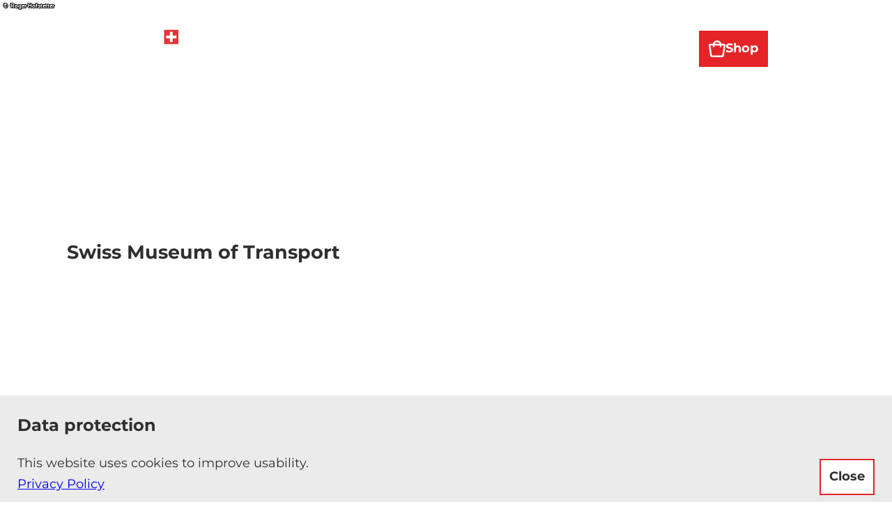

--- FILE ---
content_type: text/css
request_url: https://webpluginstorage.blob.core.windows.net/$web/web-plugin.css
body_size: 4681
content:
/* web-plugin.css */

@import url("https://fonts.googleapis.com/css2?family=Urbanist:wght@400;500;600;700&display=swap");

.joaia-plugin-button {
  position: fixed;
  right: 0;
  top: 50%;
  transform: translateY(-50%);
  z-index: 2147483647;

  background: #f8f8f8;
  border: 0px solid transparent;
  outline: none;
  border-radius: 14px 0 0 14px;
  box-shadow:
    inset 0px 8px 15px -3px rgba(18, 66, 99, 0.2),
    inset 0px 4px 6px -4px rgba(18, 66, 99, 0.2);

  display: flex;
  flex-direction: column;
  align-items: center;
  gap: 13.33px;

  padding: 8px 12px;

  font-family: "Urbanist", sans-serif;
  cursor: pointer;

  transition: background 0.2s ease;
}

.joaia-plugin-button:hover {
  background: #eeeeee;
}

.joaia-plugin-button-content {
  display: flex;
  flex-direction: column;
  align-items: center;
  gap: 12px;
  padding: 8px 4px 4px;
}

.joaia-plugin-button-text-wrapper {
  display: flex;
  justify-content: center;
  align-items: center;
  padding: 0 2px;
}

.joaia-plugin-button-text {
  writing-mode: vertical-rl;
  transform: rotate(180deg);
  font-family: "Urbanist", sans-serif;
  font-size: 18px;
  font-style: normal;
  font-weight: 500;
  line-height: normal;
  color: #18242c;
  text-align: center;
}

.joaia-plugin-button-icon-wrapper {
  width: 32px;
  height: 32px;
  display: flex;
  align-items: center;
  justify-content: center;
  position: relative;
  overflow: hidden;
}

.joaia-plugin-button-icon {
  width: 17px;
  height: 19px;
}

.joaia-plugin-button-hidden {
  opacity: 0;
  pointer-events: none;
}

.joaia-plugin-drawer {
  position: fixed;
  top: 0;
  right: 0;
  height: 100dvh;
  z-index: 2147483646;
  transition: transform 0.3s ease-in-out;
  overflow: hidden;
  background: white;
  border-radius: 20px 0 0 20px;
  box-shadow: -4px 0 20px rgba(0, 0, 0, 0.15);
}

.joaia-plugin-drawer iframe {
  width: 100%;
  height: 100%;
  border: none;
  border-radius: 20px 0 0 20px;
  overscroll-behavior-y: contain;
  overscroll-behavior-x: contain;
}

.lucide-sparkles-icon {
  transition: transform 350ms cubic-bezier(0.25, 0.1, 0.25, 1);
  transform-origin: center;
}

.lucide-sparkles-icon:hover {
  transform: scale(1.08) rotate(4deg);
}

/* --- main spark gentle pulse --- */
.spark-main {
  transition: opacity 300ms ease;
}

.lucide-sparkles-icon:hover .spark-main {
  animation: sparkPulse 1.4s ease-in-out infinite;
}

@keyframes sparkPulse {
  0%,
  100% {
    opacity: 1;
  }
  50% {
    opacity: 0.85;
  }
}

/* --- mini sparks micro-orbit --- */
.spark-mini {
  transform-origin: center;
  opacity: 0.9;
}

.lucide-sparkles-icon .spark-mini-1 {
  animation: orbit1 2s ease-in-out infinite;
}

.lucide-sparkles-icon .spark-mini-2 {
  animation: orbit2 2.2s ease-in-out infinite;
}

/* slightly different timings for natural feel */
@keyframes orbit1 {
  0% {
    transform: translate(0, 0) scale(1);
    opacity: 1;
  }
  50% {
    transform: translate(-1px, -2px) scale(1.08);
    opacity: 0.8;
  }
  100% {
    transform: translate(0, 0) scale(1);
    opacity: 1;
  }
}

@keyframes orbit2 {
  0% {
    transform: translate(0, 0) scale(1);
    opacity: 1;
  }
  50% {
    transform: translate(-0.5px, 0.5px) scale(1.04);
    opacity: 0.85;
  }
  100% {
    transform: translate(0, 0) scale(1);
    opacity: 1;
  }
}

/* --- icon light reflection sweep on hover --- */
.joaia-plugin-button-icon-wrapper::before {
  content: "";
  position: absolute;
  top: -30%;
  bottom: -30%;
  left: -60%;
  width: 45%;
  background: linear-gradient(
    120deg,
    rgba(255, 255, 255, 0) 0%,
    rgba(255, 255, 255, 0.1) 35%,
    rgba(255, 255, 255, 0.8) 50%,
    rgba(255, 255, 255, 0.1) 65%,
    rgba(255, 255, 255, 0) 100%
  );
  opacity: 0;
  transform: translateX(0) skewX(-20deg);
  pointer-events: none;
  animation: joaiaIconShine 2.5s cubic-bezier(0.4, 0, 0.2, 1) infinite;
}

@keyframes joaiaIconShine {
  0% {
    opacity: 0;
    transform: translateX(-140%) skewX(-20deg);
  }
  15% {
    opacity: 1;
  }
  50% {
    opacity: 1;
  }
  100% {
    opacity: 0;
    transform: translateX(160%) skewX(-20deg);
  }
}

/* Disable animations for users who prefer reduced motion */
@media (prefers-reduced-motion: reduce) {
  .joaia-plugin-button {
    transition: none;
  }

  .lucide-sparkles-icon {
    transition: none;
  }

  .spark-main {
    transition: none;
  }

  .lucide-sparkles-icon:hover .spark-main {
    animation: none;
  }

  .lucide-sparkles-icon .spark-mini-1,
  .lucide-sparkles-icon .spark-mini-2 {
    animation: none;
  }

  .joaia-plugin-button-icon-wrapper::before {
    animation: none;
  }

  .joaia-plugin-drawer {
    transition: none;
  }

  .joaia-plugin-drawer iframe {
    transition: none;
  }
}


--- FILE ---
content_type: application/javascript; charset=utf-8
request_url: https://www.luzern.com/dist/js/runtime-dom.esm-bundler-c220cf05.js
body_size: 20916
content:
import{i as S,e as G,g as sn,c as rr,d as re,f as N,h as Ae,j as gn,k as or,l as ze,m as Mn,o as Vt,R as as,E as W,p as le,n as ds,q as ps,a as hs,s as Ht,N as Te,u as Nn,v as mn,w as mt,x as lr,y as ir,r as Jt,z as bt,A as yt,B as Ge,C as gs,D as ms,F as bs,G as At,H as Ft,I as fr,J as wt,K as zt,L as Ye,M as Bt,O as D,P as ys,b as cr,Q as ur,S as rn,T as ar,U as dr,V as bn,W as yn,X as Mt,Y as pr,Z as hr,_ as vs}from"./reactivity.esm-bundler-2d00166f.js";function ke(e,t,n,s){let o;try{o=s?e(...s):e()}catch(r){vt(r,t,n)}return o}function de(e,t,n,s){if(S(e)){const r=ke(e,t,n,s);return r&&bs(r)&&r.catch(l=>{vt(l,t,n)}),r}const o=[];for(let r=0;r<e.length;r++)o.push(de(e[r],t,n,s));return o}function vt(e,t,n,s=!0){const o=t?t.vnode:null;if(t){let r=t.parent;const l=t.proxy,f=n;for(;r;){const a=r.ec;if(a){for(let p=0;p<a.length;p++)if(a[p](e,l,f)===!1)return}r=r.parent}const c=t.appContext.config.errorHandler;if(c){ke(c,null,10,[e,l,f]);return}}gr(e,n,o,s)}function gr(e,t,n,s=!0){console.error(e)}let dt=!1,on=!1;const se=[];let Ee=0;const et=[];let Oe=null,je=0;const xs=Promise.resolve();let vn=null;function mr(e){const t=vn||xs;return e?t.then(this?e.bind(this):e):t}function br(e){let t=Ee+1,n=se.length;for(;t<n;){const s=t+n>>>1,o=se[s],r=pt(o);r<e||r===e&&o.pre?t=s+1:n=s}return t}function Dt(e){(!se.length||!se.includes(e,dt&&e.allowRecurse?Ee+1:Ee))&&(e.id==null?se.push(e):se.splice(br(e.id),0,e),_s())}function _s(){!dt&&!on&&(on=!0,vn=xs.then(Es))}function yr(e){const t=se.indexOf(e);t>Ee&&se.splice(t,1)}function vr(e){N(e)?et.push(...e):(!Oe||!Oe.includes(e,e.allowRecurse?je+1:je))&&et.push(e),_s()}function Ln(e,t=dt?Ee+1:0){for(;t<se.length;t++){const n=se[t];n&&n.pre&&(se.splice(t,1),t--,n())}}function Cs(e){if(et.length){const t=[...new Set(et)];if(et.length=0,Oe){Oe.push(...t);return}for(Oe=t,Oe.sort((n,s)=>pt(n)-pt(s)),je=0;je<Oe.length;je++)Oe[je]();Oe=null,je=0}}const pt=e=>e.id==null?1/0:e.id,xr=(e,t)=>{const n=pt(e)-pt(t);if(n===0){if(e.pre&&!t.pre)return-1;if(t.pre&&!e.pre)return 1}return n};function Es(e){on=!1,dt=!0,se.sort(xr);const t=Te;try{for(Ee=0;Ee<se.length;Ee++){const n=se[Ee];n&&n.active!==!1&&ke(n,null,14)}}finally{Ee=0,se.length=0,Cs(),dt=!1,vn=null,(se.length||et.length)&&Es()}}function _r(e,t,...n){if(e.isUnmounted)return;const s=e.vnode.props||W;let o=n;const r=t.startsWith("update:"),l=r&&t.slice(7);if(l&&l in s){const p=`${l==="modelValue"?"model":l}Modifiers`,{number:y,trim:v}=s[p]||W;v&&(o=n.map(E=>le(E)?E.trim():E)),y&&(o=n.map(wt))}let f,c=s[f=zt(t)]||s[f=zt(Ae(t))];!c&&r&&(c=s[f=zt(Ye(t))]),c&&de(c,e,6,o);const a=s[f+"Once"];if(a){if(!e.emitted)e.emitted={};else if(e.emitted[f])return;e.emitted[f]=!0,de(a,e,6,o)}}function Ts(e,t,n=!1){const s=t.emitsCache,o=s.get(e);if(o!==void 0)return o;const r=e.emits;let l={},f=!1;if(!S(e)){const c=a=>{const p=Ts(a,t,!0);p&&(f=!0,G(l,p))};!n&&t.mixins.length&&t.mixins.forEach(c),e.extends&&c(e.extends),e.mixins&&e.mixins.forEach(c)}return!r&&!f?(re(e)&&s.set(e,null),null):(N(r)?r.forEach(c=>l[c]=null):G(l,r),re(e)&&s.set(e,l),l)}function $t(e,t){return!e||!Ht(t)?!1:(t=t.slice(2).replace(/Once$/,""),D(e,t[0].toLowerCase()+t.slice(1))||D(e,Ye(t))||D(e,t))}let te=null,As=null;function Nt(e){const t=te;return te=e,As=e&&e.type.__scopeId||null,t}function Cr(e,t=te,n){if(!t||e._n)return e;const s=(...o)=>{s._d&&qn(-1);const r=Nt(t);let l;try{l=e(...o)}finally{Nt(r),s._d&&qn(1)}return l};return s._n=!0,s._c=!0,s._d=!0,s}function Yt(e){const{type:t,vnode:n,proxy:s,withProxy:o,props:r,propsOptions:[l],slots:f,attrs:c,emit:a,render:p,renderCache:y,data:v,setupState:E,ctx:I,inheritAttrs:A}=e;let B,U;const k=Nt(e);try{if(n.shapeFlag&4){const w=o||s,Y=w;B=Ce(p.call(Y,w,y,r,E,v,I)),U=c}else{const w=t;B=Ce(w.length>1?w(r,{attrs:c,slots:f,emit:a}):w(r,null)),U=t.props?c:Er(c)}}catch(w){at.length=0,vt(w,e,1),B=Z(pe)}let q=B;if(U&&A!==!1){const w=Object.keys(U),{shapeFlag:Y}=q;w.length&&Y&7&&(l&&w.some(bn)&&(U=Tr(U,l)),q=Se(q,U))}return n.dirs&&(q=Se(q),q.dirs=q.dirs?q.dirs.concat(n.dirs):n.dirs),n.transition&&(q.transition=n.transition),B=q,Nt(k),B}const Er=e=>{let t;for(const n in e)(n==="class"||n==="style"||Ht(n))&&((t||(t={}))[n]=e[n]);return t},Tr=(e,t)=>{const n={};for(const s in e)(!bn(s)||!(s.slice(9)in t))&&(n[s]=e[s]);return n};function Ar(e,t,n){const{props:s,children:o,component:r}=e,{props:l,children:f,patchFlag:c}=t,a=r.emitsOptions;if(t.dirs||t.transition)return!0;if(n&&c>=0){if(c&1024)return!0;if(c&16)return s?kn(s,l,a):!!l;if(c&8){const p=t.dynamicProps;for(let y=0;y<p.length;y++){const v=p[y];if(l[v]!==s[v]&&!$t(a,v))return!0}}}else return(o||f)&&(!f||!f.$stable)?!0:s===l?!1:s?l?kn(s,l,a):!0:!!l;return!1}function kn(e,t,n){const s=Object.keys(t);if(s.length!==Object.keys(e).length)return!0;for(let o=0;o<s.length;o++){const r=s[o];if(t[r]!==e[r]&&!$t(n,r))return!0}return!1}function Fr({vnode:e,parent:t},n){for(;t&&t.subTree===e;)(e=t.vnode).el=n,t=t.parent}const xn="components";function ol(e,t){return Os(xn,e,!0,t)||e}const Fs=Symbol.for("v-ndc");function ll(e){return le(e)?Os(xn,e,!1)||e:e||Fs}function Os(e,t,n=!0,s=!1){const o=te||Q;if(o){const r=o.type;if(e===xn){const f=Eo(r,!1);if(f&&(f===t||f===Ae(t)||f===gn(Ae(t))))return r}const l=Sn(o[e]||r[e],t)||Sn(o.appContext[e],t);return!l&&s?r:l}}function Sn(e,t){return e&&(e[t]||e[Ae(t)]||e[gn(Ae(t))])}const Or=e=>e.__isSuspense;function Pr(e,t){t&&t.pendingBranch?N(e)?t.effects.push(...e):t.effects.push(e):vr(e)}const Et={};function Xt(e,t,n){return Ps(e,t,n)}function Ps(e,t,{immediate:n,deep:s,flush:o,onTrack:r,onTrigger:l}=W){var f;const c=or()===((f=Q)==null?void 0:f.scope)?Q:null;let a,p=!1,y=!1;if(ze(e)?(a=()=>e.value,p=Mn(e)):Vt(e)?(a=()=>e,s=!0):N(e)?(y=!0,p=e.some(w=>Vt(w)||Mn(w)),a=()=>e.map(w=>{if(ze(w))return w.value;if(Vt(w))return Ve(w);if(S(w))return ke(w,c,2)})):S(e)?t?a=()=>ke(e,c,2):a=()=>{if(!(c&&c.isUnmounted))return v&&v(),de(e,c,3,[E])}:a=Te,t&&s){const w=a;a=()=>Ve(w())}let v,E=w=>{v=k.onStop=()=>{ke(w,c,4),v=k.onStop=void 0}},I;if(nt)if(E=Te,t?n&&de(t,c,3,[a(),y?[]:void 0,E]):a(),o==="sync"){const w=Po();I=w.__watcherHandles||(w.__watcherHandles=[])}else return Te;let A=y?new Array(e.length).fill(Et):Et;const B=()=>{if(k.active)if(t){const w=k.run();(s||p||(y?w.some((Y,ge)=>Nn(Y,A[ge])):Nn(w,A)))&&(v&&v(),de(t,c,3,[w,A===Et?void 0:y&&A[0]===Et?[]:A,E]),A=w)}else k.run()};B.allowRecurse=!!t;let U;o==="sync"?U=B:o==="post"?U=()=>ie(B,c&&c.suspense):(B.pre=!0,c&&(B.id=c.uid),U=()=>Dt(B));const k=new as(a,U);t?n?B():A=k.run():o==="post"?ie(k.run.bind(k),c&&c.suspense):k.run();const q=()=>{k.stop(),c&&c.scope&&mn(c.scope.effects,k)};return I&&I.push(q),q}function Ir(e,t,n){const s=this.proxy,o=le(e)?e.includes(".")?Is(s,e):()=>s[e]:e.bind(s,s);let r;S(t)?r=t:(r=t.handler,n=t);const l=Q;tt(this);const f=Ps(o,r.bind(s),n);return l?tt(l):Je(),f}function Is(e,t){const n=t.split(".");return()=>{let s=e;for(let o=0;o<n.length&&s;o++)s=s[n[o]];return s}}function Ve(e,t){if(!re(e)||e.__v_skip||(t=t||new Set,t.has(e)))return e;if(t.add(e),ze(e))Ve(e.value,t);else if(N(e))for(let n=0;n<e.length;n++)Ve(e[n],t);else if(mt(e)||lr(e))e.forEach(n=>{Ve(n,t)});else if(ir(e))for(const n in e)Ve(e[n],t);return e}function il(e,t){const n=te;if(n===null)return e;const s=jt(n)||n.proxy,o=e.dirs||(e.dirs=[]);for(let r=0;r<t.length;r++){let[l,f,c,a=W]=t[r];l&&(S(l)&&(l={mounted:l,updated:l}),l.deep&&Ve(f),o.push({dir:l,instance:s,value:f,oldValue:void 0,arg:c,modifiers:a}))}return e}function $e(e,t,n,s){const o=e.dirs,r=t&&t.dirs;for(let l=0;l<o.length;l++){const f=o[l];r&&(f.oldValue=r[l].value);let c=f.dir[s];c&&(bt(),de(c,n,8,[e.el,f,e,t]),yt())}}const Ne=Symbol("_leaveCb"),Tt=Symbol("_enterCb");function wr(){const e={isMounted:!1,isLeaving:!1,isUnmounting:!1,leavingVNodes:new Map};return ks(()=>{e.isMounted=!0}),Ss(()=>{e.isUnmounting=!0}),e}const ue=[Function,Array],ws={mode:String,appear:Boolean,persisted:Boolean,onBeforeEnter:ue,onEnter:ue,onAfterEnter:ue,onEnterCancelled:ue,onBeforeLeave:ue,onLeave:ue,onAfterLeave:ue,onLeaveCancelled:ue,onBeforeAppear:ue,onAppear:ue,onAfterAppear:ue,onAppearCancelled:ue},Mr={name:"BaseTransition",props:ws,setup(e,{slots:t}){const n=yo(),s=wr();let o;return()=>{const r=t.default&&Ns(t.default(),!0);if(!r||!r.length)return;let l=r[0];if(r.length>1){for(const A of r)if(A.type!==pe){l=A;break}}const f=Bt(e),{mode:c}=f;if(s.isLeaving)return Qt(l);const a=Hn(l);if(!a)return Qt(l);const p=ln(a,f,s,n);fn(a,p);const y=n.subTree,v=y&&Hn(y);let E=!1;const{getTransitionKey:I}=a.type;if(I){const A=I();o===void 0?o=A:A!==o&&(o=A,E=!0)}if(v&&v.type!==pe&&(!We(a,v)||E)){const A=ln(v,f,s,n);if(fn(v,A),c==="out-in")return s.isLeaving=!0,A.afterLeave=()=>{s.isLeaving=!1,n.update.active!==!1&&n.update()},Qt(l);c==="in-out"&&a.type!==pe&&(A.delayLeave=(B,U,k)=>{const q=Ms(s,v);q[String(v.key)]=v,B[Ne]=()=>{U(),B[Ne]=void 0,delete p.delayedLeave},p.delayedLeave=k})}return l}}},Nr=Mr;function Ms(e,t){const{leavingVNodes:n}=e;let s=n.get(t.type);return s||(s=Object.create(null),n.set(t.type,s)),s}function ln(e,t,n,s){const{appear:o,mode:r,persisted:l=!1,onBeforeEnter:f,onEnter:c,onAfterEnter:a,onEnterCancelled:p,onBeforeLeave:y,onLeave:v,onAfterLeave:E,onLeaveCancelled:I,onBeforeAppear:A,onAppear:B,onAfterAppear:U,onAppearCancelled:k}=t,q=String(e.key),w=Ms(n,e),Y=(L,J)=>{L&&de(L,s,9,J)},ge=(L,J)=>{const j=J[1];Y(L,J),N(L)?L.every(ne=>ne.length<=1)&&j():L.length<=1&&j()},me={mode:r,persisted:l,beforeEnter(L){let J=f;if(!n.isMounted)if(o)J=A||f;else return;L[Ne]&&L[Ne](!0);const j=w[q];j&&We(e,j)&&j.el[Ne]&&j.el[Ne](),Y(J,[L])},enter(L){let J=c,j=a,ne=p;if(!n.isMounted)if(o)J=B||c,j=U||a,ne=k||p;else return;let F=!1;const V=L[Tt]=fe=>{F||(F=!0,fe?Y(ne,[L]):Y(j,[L]),me.delayedLeave&&me.delayedLeave(),L[Tt]=void 0)};J?ge(J,[L,V]):V()},leave(L,J){const j=String(e.key);if(L[Tt]&&L[Tt](!0),n.isUnmounting)return J();Y(y,[L]);let ne=!1;const F=L[Ne]=V=>{ne||(ne=!0,J(),V?Y(I,[L]):Y(E,[L]),L[Ne]=void 0,w[j]===e&&delete w[j])};w[j]=e,v?ge(v,[L,F]):F()},clone(L){return ln(L,t,n,s)}};return me}function Qt(e){if(xt(e))return e=Se(e),e.children=null,e}function Hn(e){return xt(e)?e.children?e.children[0]:void 0:e}function fn(e,t){e.shapeFlag&6&&e.component?fn(e.component.subTree,t):e.shapeFlag&128?(e.ssContent.transition=t.clone(e.ssContent),e.ssFallback.transition=t.clone(e.ssFallback)):e.transition=t}function Ns(e,t=!1,n){let s=[],o=0;for(let r=0;r<e.length;r++){let l=e[r];const f=n==null?l.key:String(n)+String(l.key!=null?l.key:r);l.type===ae?(l.patchFlag&128&&o++,s=s.concat(Ns(l.children,t,f))):(t||l.type!==pe)&&s.push(f!=null?Se(l,{key:f}):l)}if(o>1)for(let r=0;r<s.length;r++)s[r].patchFlag=-2;return s}/*! #__NO_SIDE_EFFECTS__ */function Lr(e,t){return S(e)?(()=>G({name:e.name},t,{setup:e}))():e}const ct=e=>!!e.type.__asyncLoader;/*! #__NO_SIDE_EFFECTS__ */function fl(e){S(e)&&(e={loader:e});const{loader:t,loadingComponent:n,errorComponent:s,delay:o=200,timeout:r,suspensible:l=!0,onError:f}=e;let c=null,a,p=0;const y=()=>(p++,c=null,v()),v=()=>{let E;return c||(E=c=t().catch(I=>{if(I=I instanceof Error?I:new Error(String(I)),f)return new Promise((A,B)=>{f(I,()=>A(y()),()=>B(I),p+1)});throw I}).then(I=>E!==c&&c?c:(I&&(I.__esModule||I[Symbol.toStringTag]==="Module")&&(I=I.default),a=I,I)))};return Lr({name:"AsyncComponentWrapper",__asyncLoader:v,get __asyncResolved(){return a},setup(){const E=Q;if(a)return()=>Zt(a,E);const I=k=>{c=null,vt(k,E,13,!s)};if(l&&E.suspense||nt)return v().then(k=>()=>Zt(k,E)).catch(k=>(I(k),()=>s?Z(s,{error:k}):null));const A=Jt(!1),B=Jt(),U=Jt(!!o);return o&&setTimeout(()=>{U.value=!1},o),r!=null&&setTimeout(()=>{if(!A.value&&!B.value){const k=new Error(`Async component timed out after ${r}ms.`);I(k),B.value=k}},r),v().then(()=>{A.value=!0,E.parent&&xt(E.parent.vnode)&&Dt(E.parent.update)}).catch(k=>{I(k),B.value=k}),()=>{if(A.value&&a)return Zt(a,E);if(B.value&&s)return Z(s,{error:B.value});if(n&&!U.value)return Z(n)}}})}function Zt(e,t){const{ref:n,props:s,children:o,ce:r}=t.vnode,l=Z(e,s,o);return l.ref=n,l.ce=r,delete t.vnode.ce,l}const xt=e=>e.type.__isKeepAlive;function kr(e,t){Ls(e,"a",t)}function Sr(e,t){Ls(e,"da",t)}function Ls(e,t,n=Q){const s=e.__wdc||(e.__wdc=()=>{let o=n;for(;o;){if(o.isDeactivated)return;o=o.parent}return e()});if(Ut(t,s,n),n){let o=n.parent;for(;o&&o.parent;)xt(o.parent.vnode)&&Hr(s,t,n,o),o=o.parent}}function Hr(e,t,n,s){const o=Ut(t,e,s,!0);Hs(()=>{mn(s[t],o)},n)}function Ut(e,t,n=Q,s=!1){if(n){const o=n[e]||(n[e]=[]),r=t.__weh||(t.__weh=(...l)=>{if(n.isUnmounted)return;bt(),tt(n);const f=de(t,n,e,l);return Je(),yt(),f});return s?o.unshift(r):o.push(r),r}}const Ie=e=>(t,n=Q)=>(!nt||e==="sp")&&Ut(e,(...s)=>t(...s),n),Br=Ie("bm"),ks=Ie("m"),Dr=Ie("bu"),$r=Ie("u"),Ss=Ie("bum"),Hs=Ie("um"),Ur=Ie("sp"),Kr=Ie("rtg"),Rr=Ie("rtc");function jr(e,t=Q){Ut("ec",e,t)}function cl(e,t,n,s){let o;const r=n&&n[s];if(N(e)||le(e)){o=new Array(e.length);for(let l=0,f=e.length;l<f;l++)o[l]=t(e[l],l,void 0,r&&r[l])}else if(typeof e=="number"){o=new Array(e);for(let l=0;l<e;l++)o[l]=t(l+1,l,void 0,r&&r[l])}else if(re(e))if(e[Symbol.iterator])o=Array.from(e,(l,f)=>t(l,f,void 0,r&&r[f]));else{const l=Object.keys(e);o=new Array(l.length);for(let f=0,c=l.length;f<c;f++){const a=l[f];o[f]=t(e[a],a,f,r&&r[f])}}else o=[];return n&&(n[s]=o),o}function ul(e,t,n={},s,o){if(te.isCE||te.parent&&ct(te.parent)&&te.parent.isCE)return t!=="default"&&(n.name=t),Z("slot",n,s&&s());let r=e[t];r&&r._c&&(r._d=!1),Vs();const l=r&&Bs(r(n)),f=zs(ae,{key:n.key||l&&l.key||`_${t}`},l||(s?s():[]),l&&e._===1?64:-2);return!o&&f.scopeId&&(f.slotScopeIds=[f.scopeId+"-s"]),r&&r._c&&(r._d=!0),f}function Bs(e){return e.some(t=>St(t)?!(t.type===pe||t.type===ae&&!Bs(t.children)):!0)?e:null}const cn=e=>e?Qs(e)?jt(e)||e.proxy:cn(e.parent):null,ut=G(Object.create(null),{$:e=>e,$el:e=>e.vnode.el,$data:e=>e.data,$props:e=>e.props,$attrs:e=>e.attrs,$slots:e=>e.slots,$refs:e=>e.refs,$parent:e=>cn(e.parent),$root:e=>cn(e.root),$emit:e=>e.emit,$options:e=>_n(e),$forceUpdate:e=>e.f||(e.f=()=>Dt(e.update)),$nextTick:e=>e.n||(e.n=mr.bind(e.proxy)),$watch:e=>Ir.bind(e)}),Gt=(e,t)=>e!==W&&!e.__isScriptSetup&&D(e,t),Wr={get({_:e},t){const{ctx:n,setupState:s,data:o,props:r,accessCache:l,type:f,appContext:c}=e;let a;if(t[0]!=="$"){const E=l[t];if(E!==void 0)switch(E){case 1:return s[t];case 2:return o[t];case 4:return n[t];case 3:return r[t]}else{if(Gt(s,t))return l[t]=1,s[t];if(o!==W&&D(o,t))return l[t]=2,o[t];if((a=e.propsOptions[0])&&D(a,t))return l[t]=3,r[t];if(n!==W&&D(n,t))return l[t]=4,n[t];un&&(l[t]=0)}}const p=ut[t];let y,v;if(p)return t==="$attrs"&&ys(e,"get",t),p(e);if((y=f.__cssModules)&&(y=y[t]))return y;if(n!==W&&D(n,t))return l[t]=4,n[t];if(v=c.config.globalProperties,D(v,t))return v[t]},set({_:e},t,n){const{data:s,setupState:o,ctx:r}=e;return Gt(o,t)?(o[t]=n,!0):s!==W&&D(s,t)?(s[t]=n,!0):D(e.props,t)||t[0]==="$"&&t.slice(1)in e?!1:(r[t]=n,!0)},has({_:{data:e,setupState:t,accessCache:n,ctx:s,appContext:o,propsOptions:r}},l){let f;return!!n[l]||e!==W&&D(e,l)||Gt(t,l)||(f=r[0])&&D(f,l)||D(s,l)||D(ut,l)||D(o.config.globalProperties,l)},defineProperty(e,t,n){return n.get!=null?e._.accessCache[t]=0:D(n,"value")&&this.set(e,t,n.value,null),Reflect.defineProperty(e,t,n)}};function Bn(e){return N(e)?e.reduce((t,n)=>(t[n]=null,t),{}):e}let un=!0;function qr(e){const t=_n(e),n=e.proxy,s=e.ctx;un=!1,t.beforeCreate&&Dn(t.beforeCreate,e,"bc");const{data:o,computed:r,methods:l,watch:f,provide:c,inject:a,created:p,beforeMount:y,mounted:v,beforeUpdate:E,updated:I,activated:A,deactivated:B,beforeDestroy:U,beforeUnmount:k,destroyed:q,unmounted:w,render:Y,renderTracked:ge,renderTriggered:me,errorCaptured:L,serverPrefetch:J,expose:j,inheritAttrs:ne,components:F,directives:V,filters:fe}=t;if(a&&Vr(a,s,null),l)for(const z in l){const K=l[z];S(K)&&(s[z]=K.bind(n))}if(o){const z=o.call(n,n);re(z)&&(e.data=cr(z))}if(un=!0,r)for(const z in r){const K=r[z],Be=S(K)?K.bind(n,n):S(K.get)?K.get.bind(n,n):Te,_t=!S(K)&&S(K.set)?K.set.bind(n):Te,De=Ao({get:Be,set:_t});Object.defineProperty(s,z,{enumerable:!0,configurable:!0,get:()=>De.value,set:ve=>De.value=ve})}if(f)for(const z in f)Ds(f[z],s,n,z);if(c){const z=S(c)?c.call(n):c;Reflect.ownKeys(z).forEach(K=>{Zr(K,z[K])})}p&&Dn(p,e,"c");function ee(z,K){N(K)?K.forEach(Be=>z(Be.bind(n))):K&&z(K.bind(n))}if(ee(Br,y),ee(ks,v),ee(Dr,E),ee($r,I),ee(kr,A),ee(Sr,B),ee(jr,L),ee(Rr,ge),ee(Kr,me),ee(Ss,k),ee(Hs,w),ee(Ur,J),N(j))if(j.length){const z=e.exposed||(e.exposed={});j.forEach(K=>{Object.defineProperty(z,K,{get:()=>n[K],set:Be=>n[K]=Be})})}else e.exposed||(e.exposed={});Y&&e.render===Te&&(e.render=Y),ne!=null&&(e.inheritAttrs=ne),F&&(e.components=F),V&&(e.directives=V)}function Vr(e,t,n=Te){N(e)&&(e=an(e));for(const s in e){const o=e[s];let r;re(o)?"default"in o?r=Ot(o.from||s,o.default,!0):r=Ot(o.from||s):r=Ot(o),ze(r)?Object.defineProperty(t,s,{enumerable:!0,configurable:!0,get:()=>r.value,set:l=>r.value=l}):t[s]=r}}function Dn(e,t,n){de(N(e)?e.map(s=>s.bind(t.proxy)):e.bind(t.proxy),t,n)}function Ds(e,t,n,s){const o=s.includes(".")?Is(n,s):()=>n[s];if(le(e)){const r=t[e];S(r)&&Xt(o,r)}else if(S(e))Xt(o,e.bind(n));else if(re(e))if(N(e))e.forEach(r=>Ds(r,t,n,s));else{const r=S(e.handler)?e.handler.bind(n):t[e.handler];S(r)&&Xt(o,r,e)}}function _n(e){const t=e.type,{mixins:n,extends:s}=t,{mixins:o,optionsCache:r,config:{optionMergeStrategies:l}}=e.appContext,f=r.get(t);let c;return f?c=f:!o.length&&!n&&!s?c=t:(c={},o.length&&o.forEach(a=>Lt(c,a,l,!0)),Lt(c,t,l)),re(t)&&r.set(t,c),c}function Lt(e,t,n,s=!1){const{mixins:o,extends:r}=t;r&&Lt(e,r,n,!0),o&&o.forEach(l=>Lt(e,l,n,!0));for(const l in t)if(!(s&&l==="expose")){const f=Jr[l]||n&&n[l];e[l]=f?f(e[l],t[l]):t[l]}return e}const Jr={data:$n,props:Un,emits:Un,methods:ft,computed:ft,beforeCreate:oe,created:oe,beforeMount:oe,mounted:oe,beforeUpdate:oe,updated:oe,beforeDestroy:oe,beforeUnmount:oe,destroyed:oe,unmounted:oe,activated:oe,deactivated:oe,errorCaptured:oe,serverPrefetch:oe,components:ft,directives:ft,watch:Yr,provide:$n,inject:zr};function $n(e,t){return t?e?function(){return G(S(e)?e.call(this,this):e,S(t)?t.call(this,this):t)}:t:e}function zr(e,t){return ft(an(e),an(t))}function an(e){if(N(e)){const t={};for(let n=0;n<e.length;n++)t[e[n]]=e[n];return t}return e}function oe(e,t){return e?[...new Set([].concat(e,t))]:t}function ft(e,t){return e?G(Object.create(null),e,t):t}function Un(e,t){return e?N(e)&&N(t)?[...new Set([...e,...t])]:G(Object.create(null),Bn(e),Bn(t??{})):t}function Yr(e,t){if(!e)return t;if(!t)return e;const n=G(Object.create(null),e);for(const s in t)n[s]=oe(e[s],t[s]);return n}function $s(){return{app:null,config:{isNativeTag:ur,performance:!1,globalProperties:{},optionMergeStrategies:{},errorHandler:void 0,warnHandler:void 0,compilerOptions:{}},mixins:[],components:{},directives:{},provides:Object.create(null),optionsCache:new WeakMap,propsCache:new WeakMap,emitsCache:new WeakMap}}let Xr=0;function Qr(e,t){return function(s,o=null){S(s)||(s=G({},s)),o!=null&&!re(o)&&(o=null);const r=$s(),l=new WeakSet;let f=!1;const c=r.app={_uid:Xr++,_component:s,_props:o,_container:null,_context:r,_instance:null,version:Io,get config(){return r.config},set config(a){},use(a,...p){return l.has(a)||(a&&S(a.install)?(l.add(a),a.install(c,...p)):S(a)&&(l.add(a),a(c,...p))),c},mixin(a){return r.mixins.includes(a)||r.mixins.push(a),c},component(a,p){return p?(r.components[a]=p,c):r.components[a]},directive(a,p){return p?(r.directives[a]=p,c):r.directives[a]},mount(a,p,y){if(!f){const v=Z(s,o);return v.appContext=r,p&&t?t(v,a):e(v,a,y),f=!0,c._container=a,a.__vue_app__=c,jt(v.component)||v.component.proxy}},unmount(){f&&(e(null,c._container),delete c._container.__vue_app__)},provide(a,p){return r.provides[a]=p,c},runWithContext(a){kt=c;try{return a()}finally{kt=null}}};return c}}let kt=null;function Zr(e,t){if(Q){let n=Q.provides;const s=Q.parent&&Q.parent.provides;s===n&&(n=Q.provides=Object.create(s)),n[e]=t}}function Ot(e,t,n=!1){const s=Q||te;if(s||kt){const o=s?s.parent==null?s.vnode.appContext&&s.vnode.appContext.provides:s.parent.provides:kt._context.provides;if(o&&e in o)return o[e];if(arguments.length>1)return n&&S(t)?t.call(s&&s.proxy):t}}function Gr(e,t,n,s=!1){const o={},r={};rn(r,Rt,1),e.propsDefaults=Object.create(null),Us(e,t,o,r);for(const l in e.propsOptions[0])l in o||(o[l]=void 0);n?e.props=s?o:ar(o):e.type.props?e.props=o:e.props=r,e.attrs=r}function eo(e,t,n,s){const{props:o,attrs:r,vnode:{patchFlag:l}}=e,f=Bt(o),[c]=e.propsOptions;let a=!1;if((s||l>0)&&!(l&16)){if(l&8){const p=e.vnode.dynamicProps;for(let y=0;y<p.length;y++){let v=p[y];if($t(e.emitsOptions,v))continue;const E=t[v];if(c)if(D(r,v))E!==r[v]&&(r[v]=E,a=!0);else{const I=Ae(v);o[I]=dn(c,f,I,E,e,!1)}else E!==r[v]&&(r[v]=E,a=!0)}}}else{Us(e,t,o,r)&&(a=!0);let p;for(const y in f)(!t||!D(t,y)&&((p=Ye(y))===y||!D(t,p)))&&(c?n&&(n[y]!==void 0||n[p]!==void 0)&&(o[y]=dn(c,f,y,void 0,e,!0)):delete o[y]);if(r!==f)for(const y in r)(!t||!D(t,y))&&(delete r[y],a=!0)}a&&dr(e,"set","$attrs")}function Us(e,t,n,s){const[o,r]=e.propsOptions;let l=!1,f;if(t)for(let c in t){if(At(c))continue;const a=t[c];let p;o&&D(o,p=Ae(c))?!r||!r.includes(p)?n[p]=a:(f||(f={}))[p]=a:$t(e.emitsOptions,c)||(!(c in s)||a!==s[c])&&(s[c]=a,l=!0)}if(r){const c=Bt(n),a=f||W;for(let p=0;p<r.length;p++){const y=r[p];n[y]=dn(o,c,y,a[y],e,!D(a,y))}}return l}function dn(e,t,n,s,o,r){const l=e[n];if(l!=null){const f=D(l,"default");if(f&&s===void 0){const c=l.default;if(l.type!==Function&&!l.skipFactory&&S(c)){const{propsDefaults:a}=o;n in a?s=a[n]:(tt(o),s=a[n]=c.call(null,t),Je())}else s=c}l[0]&&(r&&!f?s=!1:l[1]&&(s===""||s===Ye(n))&&(s=!0))}return s}function Ks(e,t,n=!1){const s=t.propsCache,o=s.get(e);if(o)return o;const r=e.props,l={},f=[];let c=!1;if(!S(e)){const p=y=>{c=!0;const[v,E]=Ks(y,t,!0);G(l,v),E&&f.push(...E)};!n&&t.mixins.length&&t.mixins.forEach(p),e.extends&&p(e.extends),e.mixins&&e.mixins.forEach(p)}if(!r&&!c)return re(e)&&s.set(e,Ge),Ge;if(N(r))for(let p=0;p<r.length;p++){const y=Ae(r[p]);Kn(y)&&(l[y]=W)}else if(r)for(const p in r){const y=Ae(p);if(Kn(y)){const v=r[p],E=l[y]=N(v)||S(v)?{type:v}:G({},v);if(E){const I=Wn(Boolean,E.type),A=Wn(String,E.type);E[0]=I>-1,E[1]=A<0||I<A,(I>-1||D(E,"default"))&&f.push(y)}}}const a=[l,f];return re(e)&&s.set(e,a),a}function Kn(e){return e[0]!=="$"}function Rn(e){const t=e&&e.toString().match(/^\s*(function|class) (\w+)/);return t?t[2]:e===null?"null":""}function jn(e,t){return Rn(e)===Rn(t)}function Wn(e,t){return N(t)?t.findIndex(n=>jn(n,e)):S(t)&&jn(t,e)?0:-1}const Rs=e=>e[0]==="_"||e==="$stable",Cn=e=>N(e)?e.map(Ce):[Ce(e)],to=(e,t,n)=>{if(t._n)return t;const s=Cr((...o)=>Cn(t(...o)),n);return s._c=!1,s},js=(e,t,n)=>{const s=e._ctx;for(const o in e){if(Rs(o))continue;const r=e[o];if(S(r))t[o]=to(o,r,s);else if(r!=null){const l=Cn(r);t[o]=()=>l}}},Ws=(e,t)=>{const n=Cn(t);e.slots.default=()=>n},no=(e,t)=>{if(e.vnode.shapeFlag&32){const n=t._;n?(e.slots=Bt(t),rn(t,"_",n)):js(t,e.slots={})}else e.slots={},t&&Ws(e,t);rn(e.slots,Rt,1)},so=(e,t,n)=>{const{vnode:s,slots:o}=e;let r=!0,l=W;if(s.shapeFlag&32){const f=t._;f?n&&f===1?r=!1:(G(o,t),!n&&f===1&&delete o._):(r=!t.$stable,js(t,o)),l=t}else t&&(Ws(e,t),l={default:1});if(r)for(const f in o)!Rs(f)&&l[f]==null&&delete o[f]};function pn(e,t,n,s,o=!1){if(N(e)){e.forEach((v,E)=>pn(v,t&&(N(t)?t[E]:t),n,s,o));return}if(ct(s)&&!o)return;const r=s.shapeFlag&4?jt(s.component)||s.component.proxy:s.el,l=o?null:r,{i:f,r:c}=e,a=t&&t.r,p=f.refs===W?f.refs={}:f.refs,y=f.setupState;if(a!=null&&a!==c&&(le(a)?(p[a]=null,D(y,a)&&(y[a]=null)):ze(a)&&(a.value=null)),S(c))ke(c,f,12,[l,p]);else{const v=le(c),E=ze(c);if(v||E){const I=()=>{if(e.f){const A=v?D(y,c)?y[c]:p[c]:c.value;o?N(A)&&mn(A,r):N(A)?A.includes(r)||A.push(r):v?(p[c]=[r],D(y,c)&&(y[c]=p[c])):(c.value=[r],e.k&&(p[e.k]=c.value))}else v?(p[c]=l,D(y,c)&&(y[c]=l)):E&&(c.value=l,e.k&&(p[e.k]=l))};l?(I.id=-1,ie(I,n)):I()}}}const ie=Pr;function ro(e){return oo(e)}function oo(e,t){const n=sn();n.__VUE__=!0;const{insert:s,remove:o,patchProp:r,createElement:l,createText:f,createComment:c,setText:a,setElementText:p,parentNode:y,nextSibling:v,setScopeId:E=Te,insertStaticContent:I}=e,A=(i,u,d,h=null,g=null,x=null,C=!1,b=null,_=!!u.dynamicChildren)=>{if(i===u)return;i&&!We(i,u)&&(h=Ct(i),ve(i,g,x,!0),i=null),u.patchFlag===-2&&(_=!1,u.dynamicChildren=null);const{type:m,ref:O,shapeFlag:T}=u;switch(m){case Kt:B(i,u,d,h);break;case pe:U(i,u,d,h);break;case Pt:i==null&&k(u,d,h,C);break;case ae:F(i,u,d,h,g,x,C,b,_);break;default:T&1?Y(i,u,d,h,g,x,C,b,_):T&6?V(i,u,d,h,g,x,C,b,_):(T&64||T&128)&&m.process(i,u,d,h,g,x,C,b,_,Xe)}O!=null&&g&&pn(O,i&&i.ref,x,u||i,!u)},B=(i,u,d,h)=>{if(i==null)s(u.el=f(u.children),d,h);else{const g=u.el=i.el;u.children!==i.children&&a(g,u.children)}},U=(i,u,d,h)=>{i==null?s(u.el=c(u.children||""),d,h):u.el=i.el},k=(i,u,d,h)=>{[i.el,i.anchor]=I(i.children,u,d,h,i.el,i.anchor)},q=({el:i,anchor:u},d,h)=>{let g;for(;i&&i!==u;)g=v(i),s(i,d,h),i=g;s(u,d,h)},w=({el:i,anchor:u})=>{let d;for(;i&&i!==u;)d=v(i),o(i),i=d;o(u)},Y=(i,u,d,h,g,x,C,b,_)=>{C=C||u.type==="svg",i==null?ge(u,d,h,g,x,C,b,_):J(i,u,g,x,C,b,_)},ge=(i,u,d,h,g,x,C,b)=>{let _,m;const{type:O,props:T,shapeFlag:P,transition:M,dirs:H}=i;if(_=i.el=l(i.type,x,T&&T.is,T),P&8?p(_,i.children):P&16&&L(i.children,_,null,h,g,x&&O!=="foreignObject",C,b),H&&$e(i,null,h,"created"),me(_,i,i.scopeId,C,h),T){for(const $ in T)$!=="value"&&!At($)&&r(_,$,null,T[$],x,i.children,h,g,Fe);"value"in T&&r(_,"value",null,T.value),(m=T.onVnodeBeforeMount)&&_e(m,h,i)}H&&$e(i,null,h,"beforeMount");const R=lo(g,M);R&&M.beforeEnter(_),s(_,u,d),((m=T&&T.onVnodeMounted)||R||H)&&ie(()=>{m&&_e(m,h,i),R&&M.enter(_),H&&$e(i,null,h,"mounted")},g)},me=(i,u,d,h,g)=>{if(d&&E(i,d),h)for(let x=0;x<h.length;x++)E(i,h[x]);if(g){let x=g.subTree;if(u===x){const C=g.vnode;me(i,C,C.scopeId,C.slotScopeIds,g.parent)}}},L=(i,u,d,h,g,x,C,b,_=0)=>{for(let m=_;m<i.length;m++){const O=i[m]=b?Le(i[m]):Ce(i[m]);A(null,O,u,d,h,g,x,C,b)}},J=(i,u,d,h,g,x,C)=>{const b=u.el=i.el;let{patchFlag:_,dynamicChildren:m,dirs:O}=u;_|=i.patchFlag&16;const T=i.props||W,P=u.props||W;let M;d&&Ue(d,!1),(M=P.onVnodeBeforeUpdate)&&_e(M,d,u,i),O&&$e(u,i,d,"beforeUpdate"),d&&Ue(d,!0);const H=g&&u.type!=="foreignObject";if(m?j(i.dynamicChildren,m,b,d,h,H,x):C||K(i,u,b,null,d,h,H,x,!1),_>0){if(_&16)ne(b,u,T,P,d,h,g);else if(_&2&&T.class!==P.class&&r(b,"class",null,P.class,g),_&4&&r(b,"style",T.style,P.style,g),_&8){const R=u.dynamicProps;for(let $=0;$<R.length;$++){const X=R[$],be=T[X],Qe=P[X];(Qe!==be||X==="value")&&r(b,X,be,Qe,g,i.children,d,h,Fe)}}_&1&&i.children!==u.children&&p(b,u.children)}else!C&&m==null&&ne(b,u,T,P,d,h,g);((M=P.onVnodeUpdated)||O)&&ie(()=>{M&&_e(M,d,u,i),O&&$e(u,i,d,"updated")},h)},j=(i,u,d,h,g,x,C)=>{for(let b=0;b<u.length;b++){const _=i[b],m=u[b],O=_.el&&(_.type===ae||!We(_,m)||_.shapeFlag&70)?y(_.el):d;A(_,m,O,null,h,g,x,C,!0)}},ne=(i,u,d,h,g,x,C)=>{if(d!==h){if(d!==W)for(const b in d)!At(b)&&!(b in h)&&r(i,b,d[b],null,C,u.children,g,x,Fe);for(const b in h){if(At(b))continue;const _=h[b],m=d[b];_!==m&&b!=="value"&&r(i,b,m,_,C,u.children,g,x,Fe)}"value"in h&&r(i,"value",d.value,h.value)}},F=(i,u,d,h,g,x,C,b,_)=>{const m=u.el=i?i.el:f(""),O=u.anchor=i?i.anchor:f("");let{patchFlag:T,dynamicChildren:P,slotScopeIds:M}=u;M&&(b=b?b.concat(M):M),i==null?(s(m,d,h),s(O,d,h),L(u.children,d,O,g,x,C,b,_)):T>0&&T&64&&P&&i.dynamicChildren?(j(i.dynamicChildren,P,d,g,x,C,b),(u.key!=null||g&&u===g.subTree)&&qs(i,u,!0)):K(i,u,d,O,g,x,C,b,_)},V=(i,u,d,h,g,x,C,b,_)=>{u.slotScopeIds=b,i==null?u.shapeFlag&512?g.ctx.activate(u,d,h,C,_):fe(u,d,h,g,x,C,_):rt(i,u,_)},fe=(i,u,d,h,g,x,C)=>{const b=i.component=bo(i,h,g);if(xt(i)&&(b.ctx.renderer=Xe),vo(b),b.asyncDep){if(g&&g.registerDep(b,ee),!i.el){const _=b.subTree=Z(pe);U(null,_,u,d)}return}ee(b,i,u,d,g,x,C)},rt=(i,u,d)=>{const h=u.component=i.component;if(Ar(i,u,d))if(h.asyncDep&&!h.asyncResolved){z(h,u,d);return}else h.next=u,yr(h.update),h.update();else u.el=i.el,h.vnode=u},ee=(i,u,d,h,g,x,C)=>{const b=()=>{if(i.isMounted){let{next:O,bu:T,u:P,parent:M,vnode:H}=i,R=O,$;Ue(i,!1),O?(O.el=H.el,z(i,O,C)):O=H,T&&Ft(T),($=O.props&&O.props.onVnodeBeforeUpdate)&&_e($,M,O,H),Ue(i,!0);const X=Yt(i),be=i.subTree;i.subTree=X,A(be,X,y(be.el),Ct(be),i,g,x),O.el=X.el,R===null&&Fr(i,X.el),P&&ie(P,g),($=O.props&&O.props.onVnodeUpdated)&&ie(()=>_e($,M,O,H),g)}else{let O;const{el:T,props:P}=u,{bm:M,m:H,parent:R}=i,$=ct(u);if(Ue(i,!1),M&&Ft(M),!$&&(O=P&&P.onVnodeBeforeMount)&&_e(O,R,u),Ue(i,!0),T&&qt){const X=()=>{i.subTree=Yt(i),qt(T,i.subTree,i,g,null)};$?u.type.__asyncLoader().then(()=>!i.isUnmounted&&X()):X()}else{const X=i.subTree=Yt(i);A(null,X,d,h,i,g,x),u.el=X.el}if(H&&ie(H,g),!$&&(O=P&&P.onVnodeMounted)){const X=u;ie(()=>_e(O,R,X),g)}(u.shapeFlag&256||R&&ct(R.vnode)&&R.vnode.shapeFlag&256)&&i.a&&ie(i.a,g),i.isMounted=!0,u=d=h=null}},_=i.effect=new as(b,()=>Dt(m),i.scope),m=i.update=()=>_.run();m.id=i.uid,Ue(i,!0),m()},z=(i,u,d)=>{u.component=i;const h=i.vnode.props;i.vnode=u,i.next=null,eo(i,u.props,h,d),so(i,u.children,d),bt(),Ln(),yt()},K=(i,u,d,h,g,x,C,b,_=!1)=>{const m=i&&i.children,O=i?i.shapeFlag:0,T=u.children,{patchFlag:P,shapeFlag:M}=u;if(P>0){if(P&128){_t(m,T,d,h,g,x,C,b,_);return}else if(P&256){Be(m,T,d,h,g,x,C,b,_);return}}M&8?(O&16&&Fe(m,g,x),T!==m&&p(d,T)):O&16?M&16?_t(m,T,d,h,g,x,C,b,_):Fe(m,g,x,!0):(O&8&&p(d,""),M&16&&L(T,d,h,g,x,C,b,_))},Be=(i,u,d,h,g,x,C,b,_)=>{i=i||Ge,u=u||Ge;const m=i.length,O=u.length,T=Math.min(m,O);let P;for(P=0;P<T;P++){const M=u[P]=_?Le(u[P]):Ce(u[P]);A(i[P],M,d,null,g,x,C,b,_)}m>O?Fe(i,g,x,!0,!1,T):L(u,d,h,g,x,C,b,_,T)},_t=(i,u,d,h,g,x,C,b,_)=>{let m=0;const O=u.length;let T=i.length-1,P=O-1;for(;m<=T&&m<=P;){const M=i[m],H=u[m]=_?Le(u[m]):Ce(u[m]);if(We(M,H))A(M,H,d,null,g,x,C,b,_);else break;m++}for(;m<=T&&m<=P;){const M=i[T],H=u[P]=_?Le(u[P]):Ce(u[P]);if(We(M,H))A(M,H,d,null,g,x,C,b,_);else break;T--,P--}if(m>T){if(m<=P){const M=P+1,H=M<O?u[M].el:h;for(;m<=P;)A(null,u[m]=_?Le(u[m]):Ce(u[m]),d,H,g,x,C,b,_),m++}}else if(m>P)for(;m<=T;)ve(i[m],g,x,!0),m++;else{const M=m,H=m,R=new Map;for(m=H;m<=P;m++){const ce=u[m]=_?Le(u[m]):Ce(u[m]);ce.key!=null&&R.set(ce.key,m)}let $,X=0;const be=P-H+1;let Qe=!1,Pn=0;const ot=new Array(be);for(m=0;m<be;m++)ot[m]=0;for(m=M;m<=T;m++){const ce=i[m];if(X>=be){ve(ce,g,x,!0);continue}let xe;if(ce.key!=null)xe=R.get(ce.key);else for($=H;$<=P;$++)if(ot[$-H]===0&&We(ce,u[$])){xe=$;break}xe===void 0?ve(ce,g,x,!0):(ot[xe-H]=m+1,xe>=Pn?Pn=xe:Qe=!0,A(ce,u[xe],d,null,g,x,C,b,_),X++)}const In=Qe?io(ot):Ge;for($=In.length-1,m=be-1;m>=0;m--){const ce=H+m,xe=u[ce],wn=ce+1<O?u[ce+1].el:h;ot[m]===0?A(null,xe,d,wn,g,x,C,b,_):Qe&&($<0||m!==In[$]?De(xe,d,wn,2):$--)}}},De=(i,u,d,h,g=null)=>{const{el:x,type:C,transition:b,children:_,shapeFlag:m}=i;if(m&6){De(i.component.subTree,u,d,h);return}if(m&128){i.suspense.move(u,d,h);return}if(m&64){C.move(i,u,d,Xe);return}if(C===ae){s(x,u,d);for(let T=0;T<_.length;T++)De(_[T],u,d,h);s(i.anchor,u,d);return}if(C===Pt){q(i,u,d);return}if(h!==2&&m&1&&b)if(h===0)b.beforeEnter(x),s(x,u,d),ie(()=>b.enter(x),g);else{const{leave:T,delayLeave:P,afterLeave:M}=b,H=()=>s(x,u,d),R=()=>{T(x,()=>{H(),M&&M()})};P?P(x,H,R):R()}else s(x,u,d)},ve=(i,u,d,h=!1,g=!1)=>{const{type:x,props:C,ref:b,children:_,dynamicChildren:m,shapeFlag:O,patchFlag:T,dirs:P}=i;if(b!=null&&pn(b,null,d,i,!0),O&256){u.ctx.deactivate(i);return}const M=O&1&&P,H=!ct(i);let R;if(H&&(R=C&&C.onVnodeBeforeUnmount)&&_e(R,u,i),O&6)sr(i.component,d,h);else{if(O&128){i.suspense.unmount(d,h);return}M&&$e(i,null,u,"beforeUnmount"),O&64?i.type.remove(i,u,d,g,Xe,h):m&&(x!==ae||T>0&&T&64)?Fe(m,u,d,!1,!0):(x===ae&&T&384||!g&&O&16)&&Fe(_,u,d),h&&Fn(i)}(H&&(R=C&&C.onVnodeUnmounted)||M)&&ie(()=>{R&&_e(R,u,i),M&&$e(i,null,u,"unmounted")},d)},Fn=i=>{const{type:u,el:d,anchor:h,transition:g}=i;if(u===ae){nr(d,h);return}if(u===Pt){w(i);return}const x=()=>{o(d),g&&!g.persisted&&g.afterLeave&&g.afterLeave()};if(i.shapeFlag&1&&g&&!g.persisted){const{leave:C,delayLeave:b}=g,_=()=>C(d,x);b?b(i.el,x,_):_()}else x()},nr=(i,u)=>{let d;for(;i!==u;)d=v(i),o(i),i=d;o(u)},sr=(i,u,d)=>{const{bum:h,scope:g,update:x,subTree:C,um:b}=i;h&&Ft(h),g.stop(),x&&(x.active=!1,ve(C,i,u,d)),b&&ie(b,u),ie(()=>{i.isUnmounted=!0},u),u&&u.pendingBranch&&!u.isUnmounted&&i.asyncDep&&!i.asyncResolved&&i.suspenseId===u.pendingId&&(u.deps--,u.deps===0&&u.resolve())},Fe=(i,u,d,h=!1,g=!1,x=0)=>{for(let C=x;C<i.length;C++)ve(i[C],u,d,h,g)},Ct=i=>i.shapeFlag&6?Ct(i.component.subTree):i.shapeFlag&128?i.suspense.next():v(i.anchor||i.el),On=(i,u,d)=>{i==null?u._vnode&&ve(u._vnode,null,null,!0):A(u._vnode||null,i,u,null,null,null,d),Ln(),Cs(),u._vnode=i},Xe={p:A,um:ve,m:De,r:Fn,mt:fe,mc:L,pc:K,pbc:j,n:Ct,o:e};let Wt,qt;return t&&([Wt,qt]=t(Xe)),{render:On,hydrate:Wt,createApp:Qr(On,Wt)}}function Ue({effect:e,update:t},n){e.allowRecurse=t.allowRecurse=n}function lo(e,t){return(!e||e&&!e.pendingBranch)&&t&&!t.persisted}function qs(e,t,n=!1){const s=e.children,o=t.children;if(N(s)&&N(o))for(let r=0;r<s.length;r++){const l=s[r];let f=o[r];f.shapeFlag&1&&!f.dynamicChildren&&((f.patchFlag<=0||f.patchFlag===32)&&(f=o[r]=Le(o[r]),f.el=l.el),n||qs(l,f)),f.type===Kt&&(f.el=l.el)}}function io(e){const t=e.slice(),n=[0];let s,o,r,l,f;const c=e.length;for(s=0;s<c;s++){const a=e[s];if(a!==0){if(o=n[n.length-1],e[o]<a){t[s]=o,n.push(s);continue}for(r=0,l=n.length-1;r<l;)f=r+l>>1,e[n[f]]<a?r=f+1:l=f;a<e[n[r]]&&(r>0&&(t[s]=n[r-1]),n[r]=s)}}for(r=n.length,l=n[r-1];r-- >0;)n[r]=l,l=t[l];return n}const fo=e=>e.__isTeleport,ae=Symbol.for("v-fgt"),Kt=Symbol.for("v-txt"),pe=Symbol.for("v-cmt"),Pt=Symbol.for("v-stc"),at=[];let ye=null;function Vs(e=!1){at.push(ye=e?null:[])}function co(){at.pop(),ye=at[at.length-1]||null}let ht=1;function qn(e){ht+=e}function Js(e){return e.dynamicChildren=ht>0?ye||Ge:null,co(),ht>0&&ye&&ye.push(e),e}function al(e,t,n,s,o,r){return Js(Xs(e,t,n,s,o,r,!0))}function zs(e,t,n,s,o){return Js(Z(e,t,n,s,o,!0))}function St(e){return e?e.__v_isVNode===!0:!1}function We(e,t){return e.type===t.type&&e.key===t.key}const Rt="__vInternal",Ys=({key:e})=>e??null,It=({ref:e,ref_key:t,ref_for:n})=>(typeof e=="number"&&(e=""+e),e!=null?le(e)||ze(e)||S(e)?{i:te,r:e,k:t,f:!!n}:e:null);function Xs(e,t=null,n=null,s=0,o=null,r=e===ae?0:1,l=!1,f=!1){const c={__v_isVNode:!0,__v_skip:!0,type:e,props:t,key:t&&Ys(t),ref:t&&It(t),scopeId:As,slotScopeIds:null,children:n,component:null,suspense:null,ssContent:null,ssFallback:null,dirs:null,transition:null,el:null,anchor:null,target:null,targetAnchor:null,staticCount:0,shapeFlag:r,patchFlag:s,dynamicProps:o,dynamicChildren:null,appContext:null,ctx:te};return f?(En(c,n),r&128&&e.normalize(c)):n&&(c.shapeFlag|=le(n)?8:16),ht>0&&!l&&ye&&(c.patchFlag>0||r&6)&&c.patchFlag!==32&&ye.push(c),c}const Z=uo;function uo(e,t=null,n=null,s=0,o=null,r=!1){if((!e||e===Fs)&&(e=pe),St(e)){const f=Se(e,t,!0);return n&&En(f,n),ht>0&&!r&&ye&&(f.shapeFlag&6?ye[ye.indexOf(e)]=f:ye.push(f)),f.patchFlag|=-2,f}if(To(e)&&(e=e.__vccOpts),t){t=ao(t);let{class:f,style:c}=t;f&&!le(f)&&(t.class=ds(f)),re(c)&&(ps(c)&&!N(c)&&(c=G({},c)),t.style=hs(c))}const l=le(e)?1:Or(e)?128:fo(e)?64:re(e)?4:S(e)?2:0;return Xs(e,t,n,s,o,l,r,!0)}function ao(e){return e?ps(e)||Rt in e?G({},e):e:null}function Se(e,t,n=!1){const{props:s,ref:o,patchFlag:r,children:l}=e,f=t?ho(s||{},t):s;return{__v_isVNode:!0,__v_skip:!0,type:e.type,props:f,key:f&&Ys(f),ref:t&&t.ref?n&&o?N(o)?o.concat(It(t)):[o,It(t)]:It(t):o,scopeId:e.scopeId,slotScopeIds:e.slotScopeIds,children:l,target:e.target,targetAnchor:e.targetAnchor,staticCount:e.staticCount,shapeFlag:e.shapeFlag,patchFlag:t&&e.type!==ae?r===-1?16:r|16:r,dynamicProps:e.dynamicProps,dynamicChildren:e.dynamicChildren,appContext:e.appContext,dirs:e.dirs,transition:e.transition,component:e.component,suspense:e.suspense,ssContent:e.ssContent&&Se(e.ssContent),ssFallback:e.ssFallback&&Se(e.ssFallback),el:e.el,anchor:e.anchor,ctx:e.ctx,ce:e.ce}}function po(e=" ",t=0){return Z(Kt,null,e,t)}function dl(e,t){const n=Z(Pt,null,e);return n.staticCount=t,n}function pl(e="",t=!1){return t?(Vs(),zs(pe,null,e)):Z(pe,null,e)}function Ce(e){return e==null||typeof e=="boolean"?Z(pe):N(e)?Z(ae,null,e.slice()):typeof e=="object"?Le(e):Z(Kt,null,String(e))}function Le(e){return e.el===null&&e.patchFlag!==-1||e.memo?e:Se(e)}function En(e,t){let n=0;const{shapeFlag:s}=e;if(t==null)t=null;else if(N(t))n=16;else if(typeof t=="object")if(s&65){const o=t.default;o&&(o._c&&(o._d=!1),En(e,o()),o._c&&(o._d=!0));return}else{n=32;const o=t._;!o&&!(Rt in t)?t._ctx=te:o===3&&te&&(te.slots._===1?t._=1:(t._=2,e.patchFlag|=1024))}else S(t)?(t={default:t,_ctx:te},n=32):(t=String(t),s&64?(n=16,t=[po(t)]):n=8);e.children=t,e.shapeFlag|=n}function ho(...e){const t={};for(let n=0;n<e.length;n++){const s=e[n];for(const o in s)if(o==="class")t.class!==s.class&&(t.class=ds([t.class,s.class]));else if(o==="style")t.style=hs([t.style,s.style]);else if(Ht(o)){const r=t[o],l=s[o];l&&r!==l&&!(N(r)&&r.includes(l))&&(t[o]=r?[].concat(r,l):l)}else o!==""&&(t[o]=s[o])}return t}function _e(e,t,n,s=null){de(e,t,7,[n,s])}const go=$s();let mo=0;function bo(e,t,n){const s=e.type,o=(t?t.appContext:e.appContext)||go,r={uid:mo++,vnode:e,type:s,parent:t,appContext:o,root:null,next:null,subTree:null,effect:null,update:null,scope:new fr(!0),render:null,proxy:null,exposed:null,exposeProxy:null,withProxy:null,provides:t?t.provides:Object.create(o.provides),accessCache:null,renderCache:[],components:null,directives:null,propsOptions:Ks(s,o),emitsOptions:Ts(s,o),emit:null,emitted:null,propsDefaults:W,inheritAttrs:s.inheritAttrs,ctx:W,data:W,props:W,attrs:W,slots:W,refs:W,setupState:W,setupContext:null,attrsProxy:null,slotsProxy:null,suspense:n,suspenseId:n?n.pendingId:0,asyncDep:null,asyncResolved:!1,isMounted:!1,isUnmounted:!1,isDeactivated:!1,bc:null,c:null,bm:null,m:null,bu:null,u:null,um:null,bum:null,da:null,a:null,rtg:null,rtc:null,ec:null,sp:null};return r.ctx={_:r},r.root=t?t.root:r,r.emit=_r.bind(null,r),e.ce&&e.ce(r),r}let Q=null;const yo=()=>Q||te;let Tn,Ze,Vn="__VUE_INSTANCE_SETTERS__";(Ze=sn()[Vn])||(Ze=sn()[Vn]=[]),Ze.push(e=>Q=e),Tn=e=>{Ze.length>1?Ze.forEach(t=>t(e)):Ze[0](e)};const tt=e=>{Tn(e),e.scope.on()},Je=()=>{Q&&Q.scope.off(),Tn(null)};function Qs(e){return e.vnode.shapeFlag&4}let nt=!1;function vo(e,t=!1){nt=t;const{props:n,children:s}=e.vnode,o=Qs(e);Gr(e,n,o,t),no(e,s);const r=o?xo(e,t):void 0;return nt=!1,r}function xo(e,t){const n=e.type;e.accessCache=Object.create(null),e.proxy=ms(new Proxy(e.ctx,Wr));const{setup:s}=n;if(s){const o=e.setupContext=s.length>1?Co(e):null;tt(e),bt();const r=ke(s,e,0,[e.props,o]);if(yt(),Je(),bs(r)){if(r.then(Je,Je),t)return r.then(l=>{Jn(e,l,t)}).catch(l=>{vt(l,e,0)});e.asyncDep=r}else Jn(e,r,t)}else Zs(e,t)}function Jn(e,t,n){S(t)?e.type.__ssrInlineRender?e.ssrRender=t:e.render=t:re(t)&&(e.setupState=gs(t)),Zs(e,n)}let zn;function Zs(e,t,n){const s=e.type;if(!e.render){if(!t&&zn&&!s.render){const o=s.template||_n(e).template;if(o){const{isCustomElement:r,compilerOptions:l}=e.appContext.config,{delimiters:f,compilerOptions:c}=s,a=G(G({isCustomElement:r,delimiters:f},l),c);s.render=zn(o,a)}}e.render=s.render||Te}{tt(e),bt();try{qr(e)}finally{yt(),Je()}}}function _o(e){return e.attrsProxy||(e.attrsProxy=new Proxy(e.attrs,{get(t,n){return ys(e,"get","$attrs"),t[n]}}))}function Co(e){const t=n=>{e.exposed=n||{}};return{get attrs(){return _o(e)},slots:e.slots,emit:e.emit,expose:t}}function jt(e){if(e.exposed)return e.exposeProxy||(e.exposeProxy=new Proxy(gs(ms(e.exposed)),{get(t,n){if(n in t)return t[n];if(n in ut)return ut[n](e)},has(t,n){return n in t||n in ut}}))}function Eo(e,t=!0){return S(e)?e.displayName||e.name:e.name||t&&e.__name}function To(e){return S(e)&&"__vccOpts"in e}const Ao=(e,t)=>rr(e,t,nt);function Fo(e,t,n){const s=arguments.length;return s===2?re(t)&&!N(t)?St(t)?Z(e,null,[t]):Z(e,t):Z(e,null,t):(s>3?n=Array.prototype.slice.call(arguments,2):s===3&&St(n)&&(n=[n]),Z(e,t,n))}const Oo=Symbol.for("v-scx"),Po=()=>Ot(Oo),Io="3.3.9",wo="http://www.w3.org/2000/svg",qe=typeof document<"u"?document:null,Yn=qe&&qe.createElement("template"),Mo={insert:(e,t,n)=>{t.insertBefore(e,n||null)},remove:e=>{const t=e.parentNode;t&&t.removeChild(e)},createElement:(e,t,n,s)=>{const o=t?qe.createElementNS(wo,e):qe.createElement(e,n?{is:n}:void 0);return e==="select"&&s&&s.multiple!=null&&o.setAttribute("multiple",s.multiple),o},createText:e=>qe.createTextNode(e),createComment:e=>qe.createComment(e),setText:(e,t)=>{e.nodeValue=t},setElementText:(e,t)=>{e.textContent=t},parentNode:e=>e.parentNode,nextSibling:e=>e.nextSibling,querySelector:e=>qe.querySelector(e),setScopeId(e,t){e.setAttribute(t,"")},insertStaticContent(e,t,n,s,o,r){const l=n?n.previousSibling:t.lastChild;if(o&&(o===r||o.nextSibling))for(;t.insertBefore(o.cloneNode(!0),n),!(o===r||!(o=o.nextSibling)););else{Yn.innerHTML=s?`<svg>${e}</svg>`:e;const f=Yn.content;if(s){const c=f.firstChild;for(;c.firstChild;)f.appendChild(c.firstChild);f.removeChild(c)}t.insertBefore(f,n)}return[l?l.nextSibling:t.firstChild,n?n.previousSibling:t.lastChild]}},we="transition",lt="animation",gt=Symbol("_vtc"),Gs=(e,{slots:t})=>Fo(Nr,No(e),t);Gs.displayName="Transition";const er={name:String,type:String,css:{type:Boolean,default:!0},duration:[String,Number,Object],enterFromClass:String,enterActiveClass:String,enterToClass:String,appearFromClass:String,appearActiveClass:String,appearToClass:String,leaveFromClass:String,leaveActiveClass:String,leaveToClass:String};Gs.props=G({},ws,er);const Ke=(e,t=[])=>{N(e)?e.forEach(n=>n(...t)):e&&e(...t)},Xn=e=>e?N(e)?e.some(t=>t.length>1):e.length>1:!1;function No(e){const t={};for(const F in e)F in er||(t[F]=e[F]);if(e.css===!1)return t;const{name:n="v",type:s,duration:o,enterFromClass:r=`${n}-enter-from`,enterActiveClass:l=`${n}-enter-active`,enterToClass:f=`${n}-enter-to`,appearFromClass:c=r,appearActiveClass:a=l,appearToClass:p=f,leaveFromClass:y=`${n}-leave-from`,leaveActiveClass:v=`${n}-leave-active`,leaveToClass:E=`${n}-leave-to`}=e,I=Lo(o),A=I&&I[0],B=I&&I[1],{onBeforeEnter:U,onEnter:k,onEnterCancelled:q,onLeave:w,onLeaveCancelled:Y,onBeforeAppear:ge=U,onAppear:me=k,onAppearCancelled:L=q}=t,J=(F,V,fe)=>{Re(F,V?p:f),Re(F,V?a:l),fe&&fe()},j=(F,V)=>{F._isLeaving=!1,Re(F,y),Re(F,E),Re(F,v),V&&V()},ne=F=>(V,fe)=>{const rt=F?me:k,ee=()=>J(V,F,fe);Ke(rt,[V,ee]),Qn(()=>{Re(V,F?c:r),Me(V,F?p:f),Xn(rt)||Zn(V,s,A,ee)})};return G(t,{onBeforeEnter(F){Ke(U,[F]),Me(F,r),Me(F,l)},onBeforeAppear(F){Ke(ge,[F]),Me(F,c),Me(F,a)},onEnter:ne(!1),onAppear:ne(!0),onLeave(F,V){F._isLeaving=!0;const fe=()=>j(F,V);Me(F,y),Ho(),Me(F,v),Qn(()=>{F._isLeaving&&(Re(F,y),Me(F,E),Xn(w)||Zn(F,s,B,fe))}),Ke(w,[F,fe])},onEnterCancelled(F){J(F,!1),Ke(q,[F])},onAppearCancelled(F){J(F,!0),Ke(L,[F])},onLeaveCancelled(F){j(F),Ke(Y,[F])}})}function Lo(e){if(e==null)return null;if(re(e))return[en(e.enter),en(e.leave)];{const t=en(e);return[t,t]}}function en(e){return pr(e)}function Me(e,t){t.split(/\s+/).forEach(n=>n&&e.classList.add(n)),(e[gt]||(e[gt]=new Set)).add(t)}function Re(e,t){t.split(/\s+/).forEach(s=>s&&e.classList.remove(s));const n=e[gt];n&&(n.delete(t),n.size||(e[gt]=void 0))}function Qn(e){requestAnimationFrame(()=>{requestAnimationFrame(e)})}let ko=0;function Zn(e,t,n,s){const o=e._endId=++ko,r=()=>{o===e._endId&&s()};if(n)return setTimeout(r,n);const{type:l,timeout:f,propCount:c}=So(e,t);if(!l)return s();const a=l+"end";let p=0;const y=()=>{e.removeEventListener(a,v),r()},v=E=>{E.target===e&&++p>=c&&y()};setTimeout(()=>{p<c&&y()},f+1),e.addEventListener(a,v)}function So(e,t){const n=window.getComputedStyle(e),s=I=>(n[I]||"").split(", "),o=s(`${we}Delay`),r=s(`${we}Duration`),l=Gn(o,r),f=s(`${lt}Delay`),c=s(`${lt}Duration`),a=Gn(f,c);let p=null,y=0,v=0;t===we?l>0&&(p=we,y=l,v=r.length):t===lt?a>0&&(p=lt,y=a,v=c.length):(y=Math.max(l,a),p=y>0?l>a?we:lt:null,v=p?p===we?r.length:c.length:0);const E=p===we&&/\b(transform|all)(,|$)/.test(s(`${we}Property`).toString());return{type:p,timeout:y,propCount:v,hasTransform:E}}function Gn(e,t){for(;e.length<t.length;)e=e.concat(e);return Math.max(...t.map((n,s)=>es(n)+es(e[s])))}function es(e){return e==="auto"?0:Number(e.slice(0,-1).replace(",","."))*1e3}function Ho(){return document.body.offsetHeight}function Bo(e,t,n){const s=e[gt];s&&(t=(t?[t,...s]:[...s]).join(" ")),t==null?e.removeAttribute("class"):n?e.setAttribute("class",t):e.className=t}const An=Symbol("_vod"),hl={beforeMount(e,{value:t},{transition:n}){e[An]=e.style.display==="none"?"":e.style.display,n&&t?n.beforeEnter(e):it(e,t)},mounted(e,{value:t},{transition:n}){n&&t&&n.enter(e)},updated(e,{value:t,oldValue:n},{transition:s}){!t!=!n&&(s?t?(s.beforeEnter(e),it(e,!0),s.enter(e)):s.leave(e,()=>{it(e,!1)}):it(e,t))},beforeUnmount(e,{value:t}){it(e,t)}};function it(e,t){e.style.display=t?e[An]:"none"}function Do(e,t,n){const s=e.style,o=le(n);if(n&&!o){if(t&&!le(t))for(const r in t)n[r]==null&&hn(s,r,"");for(const r in n)hn(s,r,n[r])}else{const r=s.display;o?t!==n&&(s.cssText=n):t&&e.removeAttribute("style"),An in e&&(s.display=r)}}const ts=/\s*!important$/;function hn(e,t,n){if(N(n))n.forEach(s=>hn(e,t,s));else if(n==null&&(n=""),t.startsWith("--"))e.setProperty(t,n);else{const s=$o(e,t);ts.test(n)?e.setProperty(Ye(s),n.replace(ts,""),"important"):e[s]=n}}const ns=["Webkit","Moz","ms"],tn={};function $o(e,t){const n=tn[t];if(n)return n;let s=Ae(t);if(s!=="filter"&&s in e)return tn[t]=s;s=gn(s);for(let o=0;o<ns.length;o++){const r=ns[o]+s;if(r in e)return tn[t]=r}return t}const ss="http://www.w3.org/1999/xlink";function Uo(e,t,n,s,o){if(s&&t.startsWith("xlink:"))n==null?e.removeAttributeNS(ss,t.slice(6,t.length)):e.setAttributeNS(ss,t,n);else{const r=hr(t);n==null||r&&!vs(n)?e.removeAttribute(t):e.setAttribute(t,r?"":n)}}function Ko(e,t,n,s,o,r,l){if(t==="innerHTML"||t==="textContent"){s&&l(s,o,r),e[t]=n??"";return}const f=e.tagName;if(t==="value"&&f!=="PROGRESS"&&!f.includes("-")){e._value=n;const a=f==="OPTION"?e.getAttribute("value"):e.value,p=n??"";a!==p&&(e.value=p),n==null&&e.removeAttribute(t);return}let c=!1;if(n===""||n==null){const a=typeof e[t];a==="boolean"?n=vs(n):n==null&&a==="string"?(n="",c=!0):a==="number"&&(n=0,c=!0)}try{e[t]=n}catch{}c&&e.removeAttribute(t)}function Pe(e,t,n,s){e.addEventListener(t,n,s)}function Ro(e,t,n,s){e.removeEventListener(t,n,s)}const rs=Symbol("_vei");function jo(e,t,n,s,o=null){const r=e[rs]||(e[rs]={}),l=r[t];if(s&&l)l.value=s;else{const[f,c]=Wo(t);if(s){const a=r[t]=Jo(s,o);Pe(e,f,a,c)}else l&&(Ro(e,f,l,c),r[t]=void 0)}}const os=/(?:Once|Passive|Capture)$/;function Wo(e){let t;if(os.test(e)){t={};let s;for(;s=e.match(os);)e=e.slice(0,e.length-s[0].length),t[s[0].toLowerCase()]=!0}return[e[2]===":"?e.slice(3):Ye(e.slice(2)),t]}let nn=0;const qo=Promise.resolve(),Vo=()=>nn||(qo.then(()=>nn=0),nn=Date.now());function Jo(e,t){const n=s=>{if(!s._vts)s._vts=Date.now();else if(s._vts<=n.attached)return;de(zo(s,n.value),t,5,[s])};return n.value=e,n.attached=Vo(),n}function zo(e,t){if(N(t)){const n=e.stopImmediatePropagation;return e.stopImmediatePropagation=()=>{n.call(e),e._stopped=!0},t.map(s=>o=>!o._stopped&&s&&s(o))}else return t}const ls=/^on[a-z]/,Yo=(e,t,n,s,o=!1,r,l,f,c)=>{t==="class"?Bo(e,s,o):t==="style"?Do(e,n,s):Ht(t)?bn(t)||jo(e,t,n,s,l):(t[0]==="."?(t=t.slice(1),!0):t[0]==="^"?(t=t.slice(1),!1):Xo(e,t,s,o))?Ko(e,t,s,r,l,f,c):(t==="true-value"?e._trueValue=s:t==="false-value"&&(e._falseValue=s),Uo(e,t,s,o))};function Xo(e,t,n,s){return s?!!(t==="innerHTML"||t==="textContent"||t in e&&ls.test(t)&&S(n)):t==="spellcheck"||t==="draggable"||t==="translate"||t==="form"||t==="list"&&e.tagName==="INPUT"||t==="type"&&e.tagName==="TEXTAREA"||ls.test(t)&&le(n)?!1:t in e}const He=e=>{const t=e.props["onUpdate:modelValue"]||!1;return N(t)?n=>Ft(t,n):t};function Qo(e){e.target.composing=!0}function is(e){const t=e.target;t.composing&&(t.composing=!1,t.dispatchEvent(new Event("input")))}const he=Symbol("_assign"),gl={created(e,{modifiers:{lazy:t,trim:n,number:s}},o){e[he]=He(o);const r=s||o.props&&o.props.type==="number";Pe(e,t?"change":"input",l=>{if(l.target.composing)return;let f=e.value;n&&(f=f.trim()),r&&(f=wt(f)),e[he](f)}),n&&Pe(e,"change",()=>{e.value=e.value.trim()}),t||(Pe(e,"compositionstart",Qo),Pe(e,"compositionend",is),Pe(e,"change",is))},mounted(e,{value:t}){e.value=t??""},beforeUpdate(e,{value:t,modifiers:{lazy:n,trim:s,number:o}},r){if(e[he]=He(r),e.composing)return;const l=o||e.type==="number"?wt(e.value):e.value,f=t??"";l!==f&&(document.activeElement===e&&e.type!=="range"&&(n||s&&e.value.trim()===f)||(e.value=f))}},ml={deep:!0,created(e,t,n){e[he]=He(n),Pe(e,"change",()=>{const s=e._modelValue,o=st(e),r=e.checked,l=e[he];if(N(s)){const f=yn(s,o),c=f!==-1;if(r&&!c)l(s.concat(o));else if(!r&&c){const a=[...s];a.splice(f,1),l(a)}}else if(mt(s)){const f=new Set(s);r?f.add(o):f.delete(o),l(f)}else l(tr(e,r))})},mounted:fs,beforeUpdate(e,t,n){e[he]=He(n),fs(e,t,n)}};function fs(e,{value:t,oldValue:n},s){e._modelValue=t,N(t)?e.checked=yn(t,s.props.value)>-1:mt(t)?e.checked=t.has(s.props.value):t!==n&&(e.checked=Mt(t,tr(e,!0)))}const bl={created(e,{value:t},n){e.checked=Mt(t,n.props.value),e[he]=He(n),Pe(e,"change",()=>{e[he](st(e))})},beforeUpdate(e,{value:t,oldValue:n},s){e[he]=He(s),t!==n&&(e.checked=Mt(t,s.props.value))}},yl={deep:!0,created(e,{value:t,modifiers:{number:n}},s){const o=mt(t);Pe(e,"change",()=>{const r=Array.prototype.filter.call(e.options,l=>l.selected).map(l=>n?wt(st(l)):st(l));e[he](e.multiple?o?new Set(r):r:r[0])}),e[he]=He(s)},mounted(e,{value:t}){cs(e,t)},beforeUpdate(e,t,n){e[he]=He(n)},updated(e,{value:t}){cs(e,t)}};function cs(e,t){const n=e.multiple;if(!(n&&!N(t)&&!mt(t))){for(let s=0,o=e.options.length;s<o;s++){const r=e.options[s],l=st(r);if(n)N(t)?r.selected=yn(t,l)>-1:r.selected=t.has(l);else if(Mt(st(r),t)){e.selectedIndex!==s&&(e.selectedIndex=s);return}}!n&&e.selectedIndex!==-1&&(e.selectedIndex=-1)}}function st(e){return"_value"in e?e._value:e.value}function tr(e,t){const n=t?"_trueValue":"_falseValue";return n in e?e[n]:t}const Zo=["ctrl","shift","alt","meta"],Go={stop:e=>e.stopPropagation(),prevent:e=>e.preventDefault(),self:e=>e.target!==e.currentTarget,ctrl:e=>!e.ctrlKey,shift:e=>!e.shiftKey,alt:e=>!e.altKey,meta:e=>!e.metaKey,left:e=>"button"in e&&e.button!==0,middle:e=>"button"in e&&e.button!==1,right:e=>"button"in e&&e.button!==2,exact:(e,t)=>Zo.some(n=>e[`${n}Key`]&&!t.includes(n))},vl=(e,t)=>(n,...s)=>{for(let o=0;o<t.length;o++){const r=Go[t[o]];if(r&&r(n,t))return}return e(n,...s)},el={esc:"escape",space:" ",up:"arrow-up",left:"arrow-left",right:"arrow-right",down:"arrow-down",delete:"backspace"},xl=(e,t)=>n=>{if(!("key"in n))return;const s=Ye(n.key);if(t.some(o=>o===s||el[o]===s))return e(n)},tl=G({patchProp:Yo},Mo);let us;function nl(){return us||(us=ro(tl))}const _l=(...e)=>{const t=nl().createApp(...e),{mount:n}=t;return t.mount=s=>{const o=sl(s);if(!o)return;const r=t._component;!S(r)&&!r.render&&!r.template&&(r.template=o.innerHTML),o.innerHTML="";const l=n(o,!1,o instanceof SVGElement);return o instanceof Element&&(o.removeAttribute("v-cloak"),o.setAttribute("data-v-app","")),l},t};function sl(e){return le(e)?document.querySelector(e):e}export{ml as A,Gs as B,ao as C,ll as D,fl as E,ae as F,Ss as G,mr as H,ho as I,hl as J,xl as K,bl as L,yl as M,Kt as T,al as a,Xs as b,Ao as c,ul as d,po as e,cl as f,zs as g,Z as h,Ot as i,pl as j,dl as k,_l as l,Fo as m,ks as n,Vs as o,Zr as p,vl as q,ol as r,Lr as s,yo as t,Hs as u,Br as v,Cr as w,Xt as x,il as y,gl as z};


--- FILE ---
content_type: application/javascript; charset=utf-8
request_url: https://www.luzern.com/dist/js/notyf-1bdf97b2.js
body_size: 3109
content:
import{a as N}from"./helpers-89890ed7.js";/*! *****************************************************************************
Copyright (c) Microsoft Corporation.

Permission to use, copy, modify, and/or distribute this software for any
purpose with or without fee is hereby granted.

THE SOFTWARE IS PROVIDED "AS IS" AND THE AUTHOR DISCLAIMS ALL WARRANTIES WITH
REGARD TO THIS SOFTWARE INCLUDING ALL IMPLIED WARRANTIES OF MERCHANTABILITY
AND FITNESS. IN NO EVENT SHALL THE AUTHOR BE LIABLE FOR ANY SPECIAL, DIRECT,
INDIRECT, OR CONSEQUENTIAL DAMAGES OR ANY DAMAGES WHATSOEVER RESULTING FROM
LOSS OF USE, DATA OR PROFITS, WHETHER IN AN ACTION OF CONTRACT, NEGLIGENCE OR
OTHER TORTIOUS ACTION, ARISING OUT OF OR IN CONNECTION WITH THE USE OR
PERFORMANCE OF THIS SOFTWARE.
***************************************************************************** */let p=function(){return p=Object.assign||function(t){let e,n=1;const o=arguments.length;for(;n<o;n++){e=arguments[n];for(const s in e)Object.prototype.hasOwnProperty.call(e,s)&&(t[s]=e[s])}return t},p.apply(this,arguments)};const k=function(){function i(t){this.options=t,this.listeners={}}return i.prototype.on=function(t,e){const n=this.listeners[t]||[];this.listeners[t]=n.concat([e])},i.prototype.triggerEvent=function(t,e){(this.listeners[t]||[]).forEach(o=>o({target:this,event:e}))},i}();let h;(function(i){i[i.Add=0]="Add",i[i.Remove=1]="Remove",i[i.Reduce=2]="Reduce"})(h||(h={}));const A=function(){function i(){this.notifications=[]}return i.prototype.push=function(t){this.notifications.push(t),this.updateFn(t,h.Add,this.notifications)},i.prototype.splice=function(t,e){const n=this.notifications.splice(t,e)[0];return this.updateFn(n,h.Remove,this.notifications),n},i.prototype.indexOf=function(t){return this.notifications.indexOf(t)},i.prototype.onUpdate=function(t){this.updateFn=t},i}();let d;(function(i){i.Dismiss="dismiss",i.Click="click"})(d||(d={}));const T={types:[{type:"success",className:"notyf__toast--success",backgroundColor:"var(--notyf-success-background-color)",icon:"check"},{type:"warning",className:"notyf__toast--warning",backgroundColor:"var(--notyf-warning-background-color)",icon:"information"},{type:"error",className:"notyf__toast--error",backgroundColor:"var(--notyf-error-background-color)",icon:"close"},{type:"notice",className:"notyf__toast--notice",backgroundColor:"var(--notyf-notice-background-color)",icon:"information"},{type:"style-switcher",className:"notyf__toast--style-switcher",backgroundColor:"var(--notyf-style-switcher-background-color)",icon:"",reducible:!0,ll:{toggle:"toggle popup",close:"close popup"}}],duration:2e3,ripple:!0,position:{x:"right",y:"top"},dismissible:!0,reducible:!1,bigIcon:!1,colorscheme:"",ll:{toggle:"toggle popup",close:"close popup"}},x=function(){function i(){this.notifications=[],this.events={},this.X_POSITION_FLEX_MAP={left:"flex-start",center:"center",right:"flex-end"},this.Y_POSITION_FLEX_MAP={top:"flex-start",center:"center",bottom:"flex-end"};const t=document.createDocumentFragment(),e=this._createHTMLElement({tagName:"div",className:"notyf"});t.appendChild(e),document.body.appendChild(t),this.container=e,this.animationEndEventName=this._getAnimationEndEventName(),this._createA11yContainer()}return i.prototype.on=function(t,e){let n;this.events=p(p({},this.events),(n={},n[t]=e,n))},i.prototype.update=function(t,e){e===h.Add?this.addNotification(t):e===h.Remove&&this.removeNotification(t)},i.prototype.removeNotification=function(t){const e=this,n=this._popRenderedNotification(t);if(!n)return;const o=n.node;o.classList.add("notyf__toast--disappear");let s;o.addEventListener(this.animationEndEventName,s=function(r){r.target===o&&(o.removeEventListener(e.animationEndEventName,s),e.container.removeChild(o))})},i.prototype.addNotification=function(t){const e=this._renderNotification(t);this.notifications.push({notification:t,node:e}),this._announce(t.options.message||"Notification")},i.prototype._renderNotification=function(t){let e;const n=this._buildNotificationCard(t),o=t.options.className;return o&&(e=n.classList).add.apply(e,o.split(" ")),this.container.appendChild(n),n},i.prototype._popRenderedNotification=function(t){let e=-1;for(let n=0;n<this.notifications.length&&e<0;n++)this.notifications[n].notification===t&&(e=n);if(e!==-1)return this.notifications.splice(e,1)[0]},i.prototype.getXPosition=function(t){let e;return((e=t==null?void 0:t.position)===null||e===void 0?void 0:e.x)||"right"},i.prototype.getYPosition=function(t){let e;return((e=t==null?void 0:t.position)===null||e===void 0?void 0:e.y)||"bottom"},i.prototype.adjustContainerAlignment=function(t){const e=this.X_POSITION_FLEX_MAP[this.getXPosition(t)],n=this.Y_POSITION_FLEX_MAP[this.getYPosition(t)],o=this.container.style;o.setProperty("justify-content",n),o.setProperty("align-items",e)},i.prototype._buildNotificationCard=function(t){const e=this,n=t.options,o=n.icon,s=[],r="ndspopup"+this.notifications.indexOf(t);let y="";n.bigIcon&&s.push("big-icon"),n.reduceTransparent&&s.push("reduce-transparent"),n.reducible&&s.push("reducible"),n.reduced&&s.push("reduced"),n.colorscheme&&s.push("scheme-"+n.colorscheme),s.length>0&&(y=" notyf__toast--"+s.join(" notyf__toast--")),this.adjustContainerAlignment(n);const l=this._createHTMLElement({tagName:"div",className:"notyf__toast"+y});l.setAttribute("id",r);const b=this._createHTMLElement({tagName:"div",className:"notyf__ripple"}),f=this._createHTMLElement({tagName:"div",className:"notyf__wrapper"}),v=this._createHTMLElement({tagName:"div",className:"notyf__message"});v.innerHTML=n.message||"";const g=n.background||n.backgroundColor,_=document.head.querySelector('meta[name="iconpath"]').content;if(o){const c=this._createHTMLElement({tagName:"div",className:"notyf__icon"});if(n.reducible&&(c.setAttribute("tabindex","0"),c.setAttribute("role","button"),c.setAttribute("aria-label",n.ll.toggle),c.setAttribute("aria-controls",r)),(typeof o=="string"||o instanceof String)&&(c.innerHTML=`<i class="icon" aria-hidden="true"><svg class="icon__svg" data-url="/dist/svg/${_}/${o}.svg"></svg></i>`),typeof o=="object"){const{tagName:a="i",className:u,text:m,color:C=g}=o,E=this._createHTMLElement({tagName:a,className:u,text:m});C&&(E.style.color=C),c.appendChild(E)}f.appendChild(c)}if(f.appendChild(v),l.appendChild(f),g&&(n.ripple?(b.style.background=g,l.appendChild(b)):l.style.background=g),n.dismissible&&!n.reducible){const c=this._createHTMLElement({tagName:"div",className:"notyf__dismiss"}),a=this._createHTMLElement({tagName:"button",className:"notyf__dismiss-btn"});a.innerHTML=`
        <i class="icon" aria-hidden="true">
          <svg class="icon__svg" data-url="/dist/svg/${_}/close.svg"></svg>
          <span class="visually-hidden">${n.ll.close}</span>
        </i>`,a.setAttribute("aria-label",n.ll.close),a.setAttribute("aria-controls",r),c.appendChild(a),f.appendChild(c),l.classList.add("notyf__toast--dismissible"),N(a,u=>{e.events[d.Dismiss]&&e.events[d.Dismiss]({target:t,event:u}),u.stopPropagation()})}if(n.reducible){const c=this._createHTMLElement({tagName:"div",className:"notyf__reduce"}),a=this._createHTMLElement({tagName:"button",className:"notyf__reduce-btn"});a.setAttribute("aria-label",n.ll.toggle),a.setAttribute("aria-controls",r),a.innerHTML=`
        <i class="icon" aria-hidden="true">
          <svg class="icon__svg" data-url="/dist/svg/${_}/close.svg"></svg>
          <span class="visually-hidden">${n.ll.toggle}</span>
        </i>`,c.appendChild(a),f.appendChild(c);const u=f.querySelector(".notyf__icon");u&&N(u,m=>{l.classList.toggle("notyf__toast--reduced"),m.stopPropagation()}),N(a,m=>{l.classList.toggle("notyf__toast--reduced"),m.stopPropagation()})}l.addEventListener("click",function(c){let a,u;return(u=(a=e.events)[d.Click])===null||u===void 0?void 0:u.call(a,{target:t,event:c})});const L=this.getYPosition(n)==="top"?"upper":"lower";return l.classList.add("notyf__toast--"+L),l},i.prototype._createHTMLElement=function(t){const e=t.tagName,n=t.className,o=t.text,s=document.createElement(e);return n&&(s.className=n),s.textContent=o||null,s},i.prototype._createA11yContainer=function(){const t=this._createHTMLElement({tagName:"div",className:"notyf-announcer"});t.setAttribute("aria-atomic","true"),t.setAttribute("aria-live","polite"),t.style.border="0",t.style.clip="rect(0 0 0 0)",t.style.height="1px",t.style.margin="-1px",t.style.overflow="hidden",t.style.padding="0",t.style.position="absolute",t.style.width="1px",t.style.outline="0",document.body.appendChild(t),this.a11yContainer=t},i.prototype._announce=function(t){const e=this;this.a11yContainer.textContent="",setTimeout(function(){e.a11yContainer.textContent=t},100)},i.prototype._getAnimationEndEventName=function(){const t=document.createElement("_fake"),e={MozTransition:"animationend",OTransition:"oAnimationEnd",WebkitTransition:"webkitAnimationEnd",transition:"animationend"};let n;for(n in e)if(t.style[n]!==void 0)return e[n];return"animationend"},i}(),w=function(){function i(t){const e=this;this.dismiss=this._removeNotification,this.notifications=new A,this.view=new x;const n=this.registerTypes(t);this.options=p(p({},T),t),this.options.types=n,this.notifications.onUpdate(function(o,s){return e.view.update(o,s)}),this.view.on(d.Dismiss,function(o){const s=o.target,r=o.event;e._removeNotification(s),s.triggerEvent(d.Dismiss,r)}),this.view.on(d.Click,function(o){const s=o.target,r=o.event;return s.triggerEvent(d.Click,r)})}return i.prototype.error=function(t){const e=this.normalizeOptions("error",t);return this.open(e)},i.prototype.success=function(t){const e=this.normalizeOptions("success",t);return this.open(e)},i.prototype.open=function(t){const e=this.options.types.find(function(s){return s.type===t.type})||{},n=p(p({},e),t);this.assignProps(["ripple","position","dismissible"],n);const o=new k(n);return this._pushNotification(o),o},i.prototype.dismissAll=function(){this.notifications.length=0},i.prototype.assignProps=function(t,e){const n=this;t.forEach(function(o){e[o]=e[o]==null?n.options[o]:e[o]})},i.prototype._pushNotification=function(t){const e=this;this.notifications.push(t);const n=t.options.duration!==void 0?t.options.duration:this.options.duration;n&&setTimeout(function(){return e._removeNotification(t)},n)},i.prototype._removeNotification=function(t){const e=this.notifications.indexOf(t);e!==-1&&this.notifications.splice(e,1)},i.prototype.normalizeOptions=function(t,e){let n={type:t};return typeof e=="string"?n.message=e:typeof e=="object"&&(n=p(p({},n),e)),n},i.prototype.registerTypes=function(t){const e=(t&&t.types||[]).slice();return T.types.map(function(o){let s=-1;e.forEach(function(y,l){y.type===o.type&&(s=l)});const r=s!==-1?e.splice(s,1)[0]:{};return p(p({},o),r)}).concat(e)},i}(),O=new w({duration:0,position:{x:"right",y:"top"}});export{O as n};


--- FILE ---
content_type: application/javascript; charset=utf-8
request_url: https://www.luzern.com/dist/js/customSettings-d5f3532d.js
body_size: 61
content:
const e={pagescroll:{threshold:100},ndssearch:{pageheaderHeight:"48px"},mapModule:{style:"https://api.maptiler.com/maps/c8460b49-2c97-42eb-8afa-45e107bd4630/style.json?key=XAnD0nSxidRFSsPsrgx1",customStyles:[{id:"map",uri:"https://omt-cdn.ecmaps.de/api/maps/bright/style.json"},{id:"terrain",uri:"https://api.maptiler.com/maps/c8460b49-2c97-42eb-8afa-45e107bd4630/style.json?key=XAnD0nSxidRFSsPsrgx1"},{id:"winter",uri:"https://api.maptiler.com/maps/winter/style.json?key=HGbT8c4ig4QG0RucJkjp"},{id:"satellite",uri:"https://api.maptiler.com/maps/hybrid/style.json?key=BNVQnxsTPmM6e4z17FxE"}]},hereGeocoder:{url:"https://geocoder.ls.hereapi.com/6.2/geocode.json",api_key:"Ic8iLONDy8J0ldWAGAvK9OgokUJ0bdKXOEeYKV_jqnQ",additionalParameters:[{key:"in",value:"countryCode:CHE"}]}};export{e as c};


--- FILE ---
content_type: application/javascript
request_url: https://webpluginstorage.blob.core.windows.net/$web/web-plugin.bundle.js
body_size: 12673
content:
// web-plugin.bundle.js
(function () {
  const cfg = window.JoaiaWebPluginConfig;

  if (!cfg?.baseUrl || !cfg.orgId) {
    console.error("[Joaia WebPlugin] Missing configuration.");
    return;
  }

  // Avoid duplicate mounts
  if (document.querySelector(".joaia-plugin-button") || document.querySelector(".joaia-plugin-drawer")) {
    return;
  }

  function getCurrentPageUrl() {
    return window.location.href;
  }

  function buildPluginUrl() {
    const currentPageUrl = getCurrentPageUrl();
    const encodedPageUrl = encodeURIComponent(currentPageUrl);
    return `${cfg.baseUrl}/${cfg.locale ?? "en"}?orgId=${cfg.orgId}&pageUrl=${encodedPageUrl}`;
  }

  const pluginUrl = buildPluginUrl();
  const originAllowed = new URL(cfg.baseUrl).origin;
  let isDrawerOpen = false;
  let lastKnownUrl = getCurrentPageUrl();
  let iframeReady = false;
  let pendingDrawerOpenedMessage = false;

  function isMobile() {
    const ua = navigator.userAgent || navigator.vendor || window.opera;
    const mobileRegex = /Android|webOS|iPhone|iPod|BlackBerry|IEMobile|Opera Mini/i;

    return mobileRegex.test(ua) && ("ontouchstart" in window || navigator.maxTouchPoints > 0);
  }

  const mobile = isMobile();

  // Safely append to body even if the script runs before <body> exists
  function appendToBodySafely(node) {
    if (document.body) {
      document.body.appendChild(node);
    } else {
      const onReady = () => {
        document.removeEventListener("DOMContentLoaded", onReady);
        if (document.body) document.body.appendChild(node);
      };
      document.addEventListener("DOMContentLoaded", onReady, { once: true });
    }
  }

  // ---------------------
  // Create button
  // ---------------------
  const btn = document.createElement("button");
  btn.type = "button";
  btn.className = "joaia-plugin-button";
  btn.setAttribute("aria-label", "Open AI Local Guides panel");
  btn.innerHTML = `
    <div class="joaia-plugin-button-content">
      <div class="joaia-plugin-button-text-wrapper">
        <div class="joaia-plugin-button-text">AI Local Guides</div>
      </div>
      <div class="joaia-plugin-button-icon-wrapper">

<svg xmlns="http://www.w3.org/2000/svg" width="28" height="27" viewBox="0 0 28 27" fill="none" class="lucide lucide-sparkles-icon">
  <path d="M18.3319 11.4327L17.312 11.0553C16.5381 10.769 15.794 10.3978 15.1004 9.95205C14.4145 9.51129 13.7743 8.99537 13.1975 8.41862C12.6207 7.84185 12.1048 7.2016 11.6641 6.51573C11.2183 5.82211 10.8471 5.07799 10.5607 4.30407L10.1834 3.28426C10.0665 2.96845 9.76539 2.75879 9.42864 2.75879C9.0919 2.75879 8.79079 2.96845 8.67391 3.28426L8.29655 4.30407C8.01018 5.07801 7.63898 5.82211 7.19327 6.51573C6.75251 7.20162 6.23658 7.84185 5.65981 8.41862C5.08307 8.99539 4.44282 9.51129 3.75691 9.95205C3.06329 10.3978 2.31917 10.769 1.54526 11.0553L0.525451 11.4327C0.209638 11.5496 0 11.8507 0 12.1875C0 12.5242 0.209659 12.8253 0.525451 12.9422L1.54526 13.3196C2.31917 13.6059 3.06327 13.9771 3.75691 14.4229C4.44285 14.8636 5.08307 15.3795 5.65981 15.9563C6.23658 16.5331 6.75251 17.1733 7.19327 17.8592C7.63898 18.5528 8.01018 19.2969 8.29655 20.0708L8.67391 21.0907C8.79079 21.4065 9.0919 21.6161 9.42864 21.6161C9.76539 21.6161 10.0665 21.4065 10.1834 21.0907L10.5607 20.0708C10.8471 19.2969 11.2183 18.5528 11.6641 17.8592C12.1048 17.1733 12.6207 16.5331 13.1975 15.9563C13.7743 15.3795 14.4145 14.8636 15.1004 14.4228C15.794 13.9771 16.5381 13.6059 17.3121 13.3196L18.3319 12.9422C18.6477 12.8253 18.8573 12.5242 18.8573 12.1874C18.8573 11.8507 18.6477 11.5496 18.3319 11.4327Z" fill="url(#paint0_linear_15172_44824)" class="spark-main"/>
  <path d="M27.6638 20.2269L27.0149 19.9868C26.5225 19.8046 26.0491 19.5684 25.6078 19.2848C25.1713 19.0044 24.764 18.6761 24.397 18.3092C24.0301 17.9422 23.7018 17.5348 23.4214 17.0984C23.1378 16.6571 22.9016 16.1836 22.7194 15.6912L22.4793 15.0423C22.4049 14.8414 22.2133 14.708 21.9991 14.708C21.7848 14.708 21.5932 14.8414 21.5189 15.0423L21.2788 15.6912C21.0966 16.1836 20.8604 16.6571 20.5768 17.0984C20.2964 17.5348 19.9681 17.9422 19.6011 18.3092C19.2342 18.6761 18.8268 19.0044 18.3904 19.2848C17.949 19.5684 17.4756 19.8046 16.9832 19.9868L16.3343 20.2269C16.1334 20.3012 16 20.4929 16 20.7071C16 20.9213 16.1334 21.1129 16.3343 21.1873L16.9832 21.4274C17.4756 21.6096 17.949 21.8458 18.3904 22.1294C18.8268 22.4098 19.2341 22.7381 19.6011 23.105C19.9681 23.472 20.2964 23.8794 20.5768 24.3158C20.8604 24.7571 21.0966 25.2305 21.2788 25.723L21.5189 26.3718C21.5932 26.5728 21.7848 26.7061 21.9991 26.7061C22.2133 26.7061 22.4049 26.5728 22.4793 26.3718L22.7194 25.723C22.9016 25.2305 23.1378 24.7571 23.4214 24.3158C23.7018 23.8794 24.0301 23.472 24.397 23.105C24.764 22.7381 25.1713 22.4098 25.6078 22.1294C26.0491 21.8458 26.5225 21.6096 27.0149 21.4274L27.6638 21.1873C27.8648 21.1129 27.9982 20.9213 27.9982 20.7071C27.9982 20.4928 27.8648 20.3013 27.6638 20.2269Z" fill="url(#paint1_linear_15172_44824)" class="spark-mini spark-mini-1"/>
  <path d="M26.2498 4.30453L25.7437 4.11727C25.3597 3.97514 24.9903 3.79094 24.6462 3.56973C24.3058 3.35101 23.988 3.09499 23.7018 2.80876C23.4156 2.52253 23.1596 2.2048 22.9408 1.86442C22.7197 1.52018 22.5354 1.15092 22.3933 0.766871L22.206 0.260766C22.148 0.10404 21.9986 0 21.8315 0C21.6643 0 21.5149 0.10404 21.4569 0.260766L21.2696 0.766871C21.1275 1.15095 20.9433 1.52022 20.7221 1.86442C20.5034 2.2048 20.2473 2.52253 19.9611 2.80876C19.6749 3.09499 19.3571 3.35101 19.0168 3.56973C18.6725 3.79094 18.3033 3.97514 17.9192 4.11727L17.4131 4.30453C17.2564 4.36253 17.1523 4.51196 17.1523 4.67908C17.1523 4.8462 17.2564 4.99562 17.4131 5.05363L17.9192 5.24089C18.3032 5.38301 18.6725 5.56721 19.0168 5.78842C19.3571 6.00714 19.6749 6.26316 19.9611 6.54939C20.2473 6.83562 20.5034 7.15335 20.7221 7.49374C20.9433 7.83797 21.1275 8.20724 21.2696 8.59128L21.4569 9.09739C21.5149 9.25411 21.6643 9.35815 21.8315 9.35815C21.9986 9.35815 22.148 9.25411 22.206 9.09739L22.3933 8.59128C22.5354 8.2072 22.7196 7.83794 22.9408 7.49374C23.1596 7.15335 23.4156 6.83566 23.7018 6.54939C23.988 6.26316 24.3058 6.00714 24.6462 5.78842C24.9903 5.56725 25.3597 5.38301 25.7437 5.24092L26.2498 5.05367C26.4065 4.99566 26.5106 4.84623 26.5106 4.67911C26.5106 4.51196 26.4065 4.3625 26.2498 4.30453Z" fill="url(#paint2_linear_15172_44824)" class="spark-mini spark-mini-2"/>
  <defs>
    <linearGradient id="paint0_linear_15172_44824" x1="6.76204" y1="9.03782" x2="25.1161" y2="34.154" gradientUnits="userSpaceOnUse">
      <stop stop-color="#4A92BF"/>
      <stop offset="0.67701" stop-color="#102532"/>
    </linearGradient>
    <linearGradient id="paint1_linear_15172_44824" x1="19.9587" y1="17.8405" x2="30.1357" y2="30.6957" gradientUnits="userSpaceOnUse">
      <stop stop-color="#50D6C5"/>
      <stop offset="1" stop-color="#1C443F"/>
    </linearGradient>
    <linearGradient id="paint2_linear_15172_44824" x1="20.6498" y1="3.44847" x2="33.6073" y2="22.8847" gradientUnits="userSpaceOnUse">
      <stop stop-color="#EFB829"/>
      <stop offset="0.50667" stop-color="#644C0D"/>
    </linearGradient>
  </defs>
</svg>

      </div>
    </div>
  `;

  // Apply mobile-specific button styles
  if (mobile) {
    btn.style.padding = "4px 8px";
  }

  appendToBodySafely(btn);

  // ---------------------
  // Create drawer (lazy - only when first opened)
  // ---------------------
  let drawer = null;

  function createDrawer() {
    drawer = document.createElement("div");
    drawer.className = "joaia-plugin-drawer";

    if (mobile) {
      drawer.style.width = "100vw";
      drawer.style.transform = "translateX(100%)";
      drawer.style.borderRadius = "0";
    } else {
      drawer.style.width = "700px";
      drawer.style.maxWidth = "700px";
      drawer.style.transform = "translateX(100%)";
    }

    drawer.innerHTML = `
      <iframe
        src="${pluginUrl}"
        sandbox="allow-scripts allow-same-origin allow-popups allow-forms"
        allow="microphone ${pluginUrl}"
        ${mobile ? 'style="border-radius: 0;"' : ""}
      ></iframe>
    `;

    appendToBodySafely(drawer);
  }

  // Desktop-only: prevent parent page scroll while the cursor is over the plugin iframe
  if (!mobile) {
    function shouldBlockScroll(event) {
      if (!isDrawerOpen || !drawer) return false;

      const iframe = drawer.querySelector("iframe");
      if (!iframe) return false;

      const rect = iframe.getBoundingClientRect();
      const x = event.clientX;
      const y = event.clientY;

      if (x < rect.left || x > rect.right || y < rect.top || y > rect.bottom) {
        return false;
      }

      return true;
    }

    const scrollEventNames = ["wheel", "mousewheel", "DOMMouseScroll"];

    scrollEventNames.forEach(function (eventName) {
      window.addEventListener(
        eventName,
        function (event) {
          if (!shouldBlockScroll(event)) return;

          event.preventDefault();
        },
        { passive: false }
      );
    });
  }

  // ---------------------
  // Interaction logic
  // ---------------------
  function sendCurrentUrlToIframe() {
    if (!drawer) return;
    const iframe = drawer.querySelector("iframe");
    if (!iframe?.contentWindow) return;

    const currentUrl = getCurrentPageUrl();
    iframe.contentWindow.postMessage(
      {
        type: "hostUrlUpdate",
        url: currentUrl,
      },
      originAllowed
    );
  }

  function sendDrawerOpenedToIframe() {
    if (!drawer) return;
    const iframe = drawer.querySelector("iframe");
    if (!iframe?.contentWindow) return;

    if (iframeReady) {
      iframe.contentWindow.postMessage(
        {
          type: "drawerOpened",
        },
        originAllowed
      );
      pendingDrawerOpenedMessage = false;
    } else {
      // Queue the message to be sent when iframe is ready
      pendingDrawerOpenedMessage = true;
    }
  }

  function openDrawer() {
    if (!drawer) return;

    drawer.style.transform = "translateX(0)";
    btn.classList.add("joaia-plugin-button-hidden");
    if (mobile) {
      const { body, documentElement } = document;
      body.style.overflow = "hidden";
      body.style.position = "fixed";
      body.style.width = "100%";
      body.style.height = "100%";
      documentElement.style.overflow = "hidden";
    }
    isDrawerOpen = true;
    localStorage.setItem("joaia-webplugin-open", "1");

    // Send current URL and drawer opened event when drawer opens
    sendCurrentUrlToIframe();
    sendDrawerOpenedToIframe();
  }

  function closeDrawer() {
    if (!drawer) return;
    drawer.style.transform = "translateX(100%)";
    btn.classList.remove("joaia-plugin-button-hidden");
    if (mobile) {
      const { body, documentElement } = document;
      body.style.overflow = "";
      body.style.position = "";
      body.style.width = "";
      body.style.height = "";
      documentElement.style.overflow = "";
    }
    isDrawerOpen = false;
    localStorage.removeItem("joaia-webplugin-open");
  }

  // Create drawer immediately (iframe always mounts)
  createDrawer();

  btn.addEventListener("click", openDrawer);

  // Listen for iframe ready message
  window.addEventListener("message", function (event) {
    if (event.origin !== originAllowed) return;

    if (event.data?.type === "iframeReady") {
      iframeReady = true;
      // Send pending drawerOpened message if queued
      if (pendingDrawerOpenedMessage) {
        sendDrawerOpenedToIframe();
      }
    }
  });

  // Auto-reopen
  if (localStorage.getItem("joaia-webplugin-open") === "1") {
    setTimeout(() => {
      openDrawer();
    }, 400);
  }

  // Close via message
  window.addEventListener("message", (event) => {
    if (event.origin !== originAllowed) return;

    if (event.data?.type === "closeIframe") {
      closeDrawer();
    }
  });

  // ---------------------
  // URL change detection
  // ---------------------
  function checkUrlChange() {
    const currentUrl = getCurrentPageUrl();
    if (currentUrl !== lastKnownUrl) {
      lastKnownUrl = currentUrl;
      if (isDrawerOpen) sendCurrentUrlToIframe();
    }
  }

  // Listen for popstate (browser back/forward)
  window.addEventListener("popstate", checkUrlChange);

  // Patch history.pushState and history.replaceState
  const originalPushState = history.pushState;
  const originalReplaceState = history.replaceState;

  history.pushState = function (...args) {
    originalPushState.apply(this, args);
    checkUrlChange();
  };

  history.replaceState = function (...args) {
    originalReplaceState.apply(this, args);
    checkUrlChange();
  };

  // Fallback: poll for URL changes every 1000ms (for edge cases)
  setInterval(checkUrlChange, 1000);
})();


--- FILE ---
content_type: image/svg+xml
request_url: https://www.luzern.com/dist/svg/ui/logo_luzern_en_light.svg
body_size: 2737
content:
<svg xmlns="http://www.w3.org/2000/svg" viewBox="0 0 572.6 181.4"><path fill="#fff" d="M505.7 4.8v61.3H567V4.8h-61.3z"/><path fill="#e73337" d="M569.7 2.1h-66.6v66.6h66.6zm-26.7 40v17.3h-13.3V42.1h-17.3V28.8h17.3V11.5H543v17.3h17.3v13.3z"/><path fill="#fff" d="M268.1 122.8h-22v-3.5h22zm38.5-14-1.2-3.5h-59.3v3.5zm-60.5 17.5v3.5h22v-3.5zm0 17.6h66.2l-1-3.5H246v3.5zm0-49.1h22.4v-3.5h-22.4zm62.8-14-1.9-3.5h-60.8v3.5zm-62.8 31.5v3.5h63.1l-1.3-3.5zm66.6-24.5-1.9-3.5h-64.7v3.5zm-66.6 45.5v3.5h64.3l-1-3.5zm0-31.5h22.4v-3.5h-22.4zm-29.2-24.5h-22c-5.3.7-9.8 1.9-13.6 3.5H232c-4.5-1.5-9.7-2.8-15.1-3.5m21.2 7h-63.5c-1.6 1.1-3.1 2.3-4.4 3.5h65.1zm-54.5 28h-22.8c0 1 .2 2.2.3 3.5h22.8c-.1-1.2-.2-2.4-.3-3.5m1.5 7H162c.3 1.1.7 2.3 1.2 3.5H187c-.9-1.1-1.5-2.3-1.9-3.5m4.9 7h-25.1c.7 1.2 1.4 2.4 2.3 3.5H196c-2.5-.9-4.4-2.1-6-3.5m-3.7-28h-23.1c-.5 1.2-.9 2.4-1.2 3.5h22.8c.3-1.2.8-2.4 1.5-3.5zm-2.3 7h-22.7c-.2 1.3-.3 2.4-.4 3.5h22.7c.1-1.1.2-2.3.4-3.5m45.3 35.1h-47.6c3.9 1.6 8.6 2.8 14.2 3.5H217c4.6-.8 8.8-2 12.3-3.5m1.4-47 1.7-2.1h-9c2.8.7 5.3 1.5 7.3 2.1m.5 39.9h-60.9c1.3 1.2 2.8 2.4 4.5 3.5H234zm-37.3-42h-26.8c-.9 1.2-1.6 2.3-2.3 3.5h24.1c1.3-1.4 3-2.6 5-3.5zm218.3-22.6h20.2l-.7-28.5c-.2-5.6-.4-14.8-1.2-20.3 2.1 4.1 10.5 14.9 16.7 23.3l19.4 25.5h23.2V2.1h-20l.5 27.2c.2 4.6 1.2 14.5 2 19.7-2.3-4.8-8.1-12.6-13.8-19.7L436.3 2.1h-24.1zm-166.1 0h60.4l6.2-11.5h-44.4V40.5h36.6l4-10.9h-41V13.1h40.9l3-10.9h-65.7zm-243.4 0h61.1L68 57.6H26.1V2.1H2.7zm68.9-20.1c0 6.4 1.1 9.1 4.9 12.6 6.5 5.9 19.1 8.9 36.4 8.9 24.5 0 35-7.3 38-12.6 1.6-2.9 1.8-4.1 1.8-10.5V2h-23.2v42.8c0 3.6 0 4.5-.3 6-1 4.9-6.8 7.8-16.7 7.8C105 58.6 99.6 57 97 54c-1.6-1.8-2-3-2-8V2.1H71.6zm90.9-35.3h35c6.9 0 11.6-.5 11.6-.5s-3.9 3-7 6l-41.8 40.5v9.4h70.9l5.9-10.9h-38.2c-4.6 0-11.3.4-11.3.4s3.4-2.3 5.9-4.7l42.2-41.7V2.1h-68zM323.4 2.1l40.6.1c20.1 0 32.7 7.8 32.7 19.5 0 10-10.1 18.2-24.2 18.4 2.3 1 3.3 1.6 4.7 2.8 6.5 4.8 27.3 25.8 27.3 25.8h-25.8c-4.4-4.4-6.2-6.2-10.6-10.9-11.3-12-14.9-15.1-18.8-16.3-1.2-.3-3-.5-4.8-.6v27.7h-21.2V2.1zm21.4 10.8-.2 18h8.3c9.8 0 14-.6 17.2-2.2 2.8-1.5 4.4-3.9 4.4-6.7 0-4.1-2.8-6.9-8.2-8.1-2.6-.6-7.4-1-12.9-1zm-.1 102.9h11.5-3.2zM112.4 87.4c-2.2 0-4.2.1-5.9.4h11.8c-1.8-.3-3.7-.4-5.9-.4zm133.7 31.9v3.5h.1zm0-14v3.5h.1zm0 21v3.5h.1zm0 14.1v3.5h.1zm0-49.1v3.5h.1zm0 21v3.5h.1zm0-28v3.5h.1zm0 49v3.5h.1zm0-35v3.5h.1zm207.1-3.5h36.6v-3.5h-33.9zm17.7 14h18.9v-3.5h-18.5c-.2 1.2-.3 2.4-.4 3.5m-.6 7h19.4v-3.5h-19.2c-.1 1.3-.2 2.5-.2 3.5m-38-38.5h-20.2v3.5h20.1zm39.3 24.5h18.1v-3.5H472c-.1 1.1-.2 2.3-.4 3.5zm-59.4 31.5v3.5H442l2.9-3.5zm77.5-56h-23.2l-2.7 3.5h25.9zm-58.1 31.5c0-1.1.1-2.2.1-3.1v-.4h-19.5v3.5zm.8 14h21.1l2.9-3.5h-21.5c-1 1.3-1.8 2.5-2.5 3.5m-20.2-7h19.1c.1-1.2.1-2.4.2-3.5h-19.3zm30.4-7h21.7c.8-1.2 1.6-2.4 2.3-3.5h-21.4c-.8 1.1-1.7 2.3-2.6 3.5m-5.2 7h21.8c.9-1.1 1.8-2.3 2.7-3.5H440c-.9 1.2-1.8 2.4-2.6 3.5m-25.2 14h35.6l2.9-3.5h-38.4v3.5zm19.9-42 .1-3.5h-20v3.5zm57.6 0v-3.5h-28.6l-2.7 3.5zm-57.8 7 .1-3.5h-19.8v3.5zm38 42.1h19.8v-3.5H470zm.1-7.1h19.7v-3.5H470zm.1-7h19.6v-3.5h-19.5zm-57.9-3.5v3.5h18.7c.1-1.1.2-2.3.3-3.5zm57.6 21.1-.1 3.5h20v-3.5zm-1-38.6c.8-1.2 1.4-2.4 2-3.5h-20.3l-2.7 3.5zm-56.6 38.6v3.5h24.1l2.9-3.5zm0-38.6h19.6l.1-3.5h-19.7zM64.1 77.3H2.7v3.5h62.6zm-37.9 35H2.7v3.5h23.4v-3.5zm0 21H2.7v3.5h23.4v-3.5zm0-7H2.7v3.5h23.4v-3.5zM2.7 143.9h23.4v-3.5H2.7zm64-59.6h-64v3.5H68zm-40.5 35H2.7v3.5h23.4v-3.5zm0-14H2.7v3.5h23.4v-3.5zm0-7H2.7v3.5h23.4v-3.5zm0-7H2.7v3.5h23.4v-3.5zm68.7 21H71.6v3.5H95v-3.5zm0 14H71.6v3.5H95v-3.5zm17.5-38.9c2.2 0 4.1.1 5.9.4h32.2c-.7-1.1-1.8-2.3-3.3-3.5H77.1c-.2.2-.4.3-.6.5-1.1 1-2 2-2.7 3h32.7c1.8-.3 3.8-.4 5.9-.4m-17.5 17.9H71.6v3.5H95v-3.5zm57.8 28h-23.2v3.5h23.2zM94.9 100v-1.7H71.6v3.5H95V100zm0 19.3H71.6v3.5H95v-3.5zm0 21.1H71.6v3.5H95v-3.5zm34.6 0v3.5h23.2v-3.5zm-57.9-7.1v3.5H95v-3.5zm69.8-52.5c-3-1.4-6.9-2.6-11.6-3.5h-35c-4.6.8-8.6 2-11.9 3.5zm-11.9 45.5v3.5h23.2v-3.5zm23.2-7h-23.2v3.5h23.2zM96.9 92l.7-.7H72.2c-.3 1-.4 2.2-.5 3.5h23.7c.2-1.2.7-1.9 1.5-2.8m55.3-.7H127c1.1 1 1.8 2.2 2.1 3.5h23.6c-.1-1.5-.3-2.6-.5-3.5m.5 21h-23.2v3.5h23.2zm0-7h-23.2v3.5h23.2zm0-6.4v-.6h-23.2v3.5h23.2zm170.8-4.1h21.2v-3.5h-21.2zm70.2 38.5h-70.2v3.5h66.7c1.3-1 2.5-2.2 3.5-3.5m-70.2-45.5h21.2v-3.5h-21.2zm62.8 7c1.2-1.1 2.5-2.3 3.8-3.5h-24.2c-1.2 1.3-2.4 2.5-3.4 3.5zm-17.2-7h24.6c1.3-1.2 2.5-2.4 3.7-3.5h-25.1c-1 1-2 2.2-3.2 3.5m5.2 38.5c-.3 1.5-1.1 2.6-2.4 3.5h23.7c.5-1.1.8-2.3.9-3.5zm-29.6-10.5h49.6c-.8-1.2-1.8-2.4-2.9-3.5h-67.9v3.5zm-21.2 10.5v3.5h21.3v-3.5zm-.1-7v3.5h21.3v-3.5zm52.1-38.5H401c2.2-2.1 3.6-3.5 3.6-3.5h-25.8c-1.3 1.3-2.4 2.4-3.3 3.5m-52 28h63.1c-3.8-2.1-8.4-3.4-13.5-3.5h-49.5v3.5zm54.8-7c1.1-.9 2.6-2.1 4.1-3.5h-23.6c-1.6 1.5-2.9 2.6-4.1 3.5zm-33.6 0v-3.5h-21.2v3.5zm29.5 21h22.5c-.1-1.2-.4-2.4-.8-3.5H372c1.1 1 1.8 2.2 2.2 3.5m-50.7 21.1 40.6-.1c7.9 0 14.7-1.2 19.9-3.4h-60.5zm21.2-63.1v-3.5h-21.2v3.5zm0 24.1h.8zm-118.2 22.6c-1.8 1-3.4 1.8-5 2.3h6.9zm298.6-8.2h-22v3.5h22zm38.5-10.5-1.2-3.5h-59.3v3.5zm-60.5 17.5v3.5h22v-3.5zm0 17.6h66.2l-1-3.5H503v3.5zm0-49.1h22.4v-3.5h-22.4zm62.7-14-1.9-3.5h-60.8v3.5zm-62.7 31.5v3.5h63.1l-1.3-3.5zm66.6-24.5-1.9-3.5h-64.7v3.5zm-66.6 45.5v3.5h64.3l-1-3.5zm0-31.5h22.4v-3.5h-22.4zM48.7 159.6h-15v2.2h5.8v17.1h3.1v-17.1h5.8zm18.7 19.3v-19.3h-3.2v7.9h-8.5v-7.9h-3.1v19.3h3.1v-9.2h8.5v9.2zm19.6 0v-2.3h-9.4V170h7.2v-2.3h-7.2v-5.9h8.6l.4-2.2H74.4v19.3zm26.7-1.3-1.5-1.8c-1.2.8-2.4 1.2-4.1 1.2-2.4 0-4.4-1-5.5-3.1-.6-1.1-.8-2.4-.8-4.5 0-2.3.4-3.9 1.1-5.2 1-1.8 2.8-2.8 5-2.8 1.5 0 2.7.3 4 1.1l1.5-1.8c-1.4-1-3.4-1.5-5.5-1.5-3.4 0-6.4 1.7-8.1 4.4-.9 1.6-1.5 3.5-1.5 5.7 0 2.8.8 5.1 2.4 6.9 1.7 1.8 4 2.9 7 2.9 2.2.1 4.2-.5 6-1.5zm7.5 1.3v-19.3H118v19.3zm19.2-19.3h-15v2.2h5.8v17.1h3.1v-17.1h5.8zm18.6 0h-3.6l-3.8 6.6c-.5.9-.9 1.7-1.3 2.5-.4-.9-.8-1.7-1.2-2.5l-3.7-6.6h-3.8l7.1 11.6v7.7h3.2v-7.7zm.5 15.5c-1.3 0-2.3 1-2.3 2.1s1 2.1 2.3 2.1 2.3-1 2.3-2.1c0-1.2-1-2.1-2.3-2.1m27.8-15.5h-15v2.2h5.8v17.1h3.1v-17.1h5.8zm18.7 19.3v-19.3h-3.2v7.9h-8.5v-7.9h-3.1v19.3h3.1v-9.2h8.5v9.2zm19.6 0v-2.3h-9.4V170h7.2v-2.3h-7.2v-5.9h8.6l.4-2.2H213v19.3zm24.3-2.2h-8.5v-17.1h-3.2v19.3h11.2zm20.1 2.2-7.2-19.3h-3.9l-7.3 19.3h3.2l1.9-5.5h7.8l2 5.5zm-6.2-7.7h-6.3c.4-.9 2.8-7.8 3.1-8.9h.2c.3 1.1 2.7 8 3 8.9m12.9 7.7v-19.3h-3.2v19.3zm.1-10.3 8 10.3h4.1l-8.5-10.3 8.2-9h-3.9zm28.6 10.3v-2.3H296V170h7.2v-2.3H296v-5.9h8.6l.4-2.2h-12.2v19.3zm6.2-3.8c-1.3 0-2.3 1-2.3 2.1s1 2.1 2.3 2.1 2.3-1 2.3-2.1c0-1.2-1-2.1-2.3-2.1m27.7-15.5h-15v2.2h5.8v17.1h3.1v-17.1h5.8zm18.8 19.3v-19.3h-3.2v7.9h-8.5v-7.9h-3.1v19.3h3.1v-9.2h8.5v9.2zm19.6 0v-2.3h-9.4V170h7.2v-2.3h-7.2v-5.9h8.6l.4-2.2h-12.2v19.3zm33.8 0-1.9-19.3h-4.4l-3.9 12c-.4 1.3-.7 2.5-.8 3h-.1c-.1-.4-.3-1.6-.8-3.2l-3.8-11.8h-4.4l-2 19.3h3.1l1.1-12.8c.1-1 .2-2.8.2-3.4h.1c.1.5.5 2 1 3.4l4.1 12.8h2.7l4.5-13.4c.4-1 .7-2.2.8-2.8h.1c0 .6.1 2 .2 3.1l1.2 13.1zm22.7-9.5c0-5.4-2.6-10.1-9.2-10.1-5.5 0-9.1 3.6-9.1 9.9 0 5.8 3.1 10 9.2 10 5.7 0 9.1-3.9 9.1-9.8m-3.6.2c0 5.4-2 7.5-5.5 7.5-4.4 0-5.7-3.4-5.7-8.3 0-5 1.6-7.5 5.6-7.5 4.2.1 5.6 3.1 5.6 8.3zm23.7 3.2v-13.2h-3.1v12.9c0 1.5-.3 2.6-.8 3.2-.7.8-1.9 1.3-3.6 1.3-1.8 0-2.9-.5-3.5-1.1s-.8-2.4-.8-3.8v-12.5h-3.2v13.5c0 2 .1 2.5.7 3.4 1.1 1.8 3.4 2.7 6.8 2.7s5.3-1.1 6.4-2.3c1-1 1.1-1.6 1.1-4.1zm22.1 6.1v-19.3h-3l.1 9.5c0 2.1.3 5.2.3 5.7l-.2.1c-.2-.5-1.3-3-2.2-4.6l-6.2-10.6h-3.6V179h3.2l-.1-10.1c0-1.8-.1-3.7-.3-5.4h.2c.4 1.1 1.6 3.3 2.7 5.3l5.9 10.2h3.2zm19.2-19.3h-15v2.2h5.8v17.1h3.1v-17.1h5.8zm17.6 19.3-7.2-19.3h-3.9l-7.3 19.3h3.2l1.9-5.5h7.8l2 5.5zm-6.2-7.7h-6.3c.4-.9 2.8-7.8 3.1-8.9h.2c.3 1.1 2.6 8 3 8.9m12.9 7.7v-19.3h-3.2v19.3zm22.1 0v-19.3h-3l.1 9.5c0 2.1.3 5.2.3 5.7l-.2.1c-.2-.5-1.3-3-2.2-4.6l-6.2-10.6h-3.6V179h3.2l-.1-10.1c0-1.8-.1-3.7-.3-5.4h.2c.4 1.1 1.6 3.3 2.7 5.3l5.9 10.2h3.2zm20.7-5.6c0-3-2.5-4.7-5.5-5.4l-2.6-.7c-2.4-.6-3.3-1.4-3.3-2.8 0-1.8 1.6-2.9 4.1-2.9 1.9 0 3.2.4 5.3 1.5l1.4-1.9c-2-1.2-4.4-1.8-6.9-1.8-4.4 0-7.4 2.3-7.4 5.6 0 2.7 1.9 4.1 5.3 5l2.3.6c2.5.6 3.7 1.7 3.7 3.3 0 2.1-1.9 3.4-4.8 3.4-2.2 0-4.1-.6-6-1.6l-1.2 2.1c2.2 1.1 4.6 1.7 7.2 1.7 5.8-.1 8.4-3.4 8.4-6.1zm4.9 1.8c-1.3 0-2.3 1-2.3 2.1s1 2.1 2.3 2.1 2.3-1 2.3-2.1c0-1.2-1-2.1-2.3-2.1"/></svg>

--- FILE ---
content_type: application/javascript; charset=utf-8
request_url: https://www.luzern.com/dist/js/ndsmetasearch/result-list/result-list-9b7869c9.js
body_size: 590
content:
import{_ as a}from"../../preload-helper-33d3da02.js";import{g as i}from"../../variant-utility-2d31381e.js";import"../../index-17dc2940.js";let s=null;const n=Array.prototype.slice.call(document.querySelectorAll(".ndsmetasearch-result-list-app")),p=e=>{const t={};t.searchParameters=JSON.parse(e.dataset.jsonSearchParameters),t.hiddenQuery=JSON.parse(e.dataset.jsonHiddenQuery),t.searchConfiguration=JSON.parse(e.dataset.jsonSearchConfiguration),t.triggerImmediateSearch=parseInt(e.dataset.triggerImmediateSearch)===1,t.filters=JSON.parse(e.dataset.jsonFilters),t.sortingOptions=JSON.parse(e.dataset.jsonSortingOptions),t.overallCount=parseInt(e.dataset.overallCount),t.mapGeojson=JSON.parse(e.dataset.jsonMapGeojson);const r=e.querySelector(".js-result-list-results .result-page");return t.renderedResultsHtml=r?r.innerHTML:"",t.experience=e.dataset.experience,t.isBookmarkList=e.dataset.isBookmarkList,t.bookmarksInquiryFormLink=e.dataset.bookmarksInquiryFormLink,t.pdfDownloadConfigs=JSON.parse(e.dataset.jsonPdfDownloadConfigs),t},l=async e=>{await i(),s===null&&(s=await a(()=>import("../../result-list-app-9f3540fc.js"),["js/result-list-app-9f3540fc.js","js/runtime-dom.esm-bundler-c220cf05.js","js/reactivity.esm-bundler-2d00166f.js","js/vue-i18n-86f26208.js","js/vuex.esm-bundler-12e78a92.js","js/getEmitter-3f0b1c94.js","js/utlitities-e4a6ef9a.js","js/preload-helper-33d3da02.js","js/debounce-18c18b8d.js","js/searchPhraseExpand-e9f88cbf.js","js/Icon-d41d4a83.js","js/FilterButton-dba54d33.js","js/geolocation-f7e9d0c1.js","js/helperLib-04365025.js","js/settings-11fb010d.js","js/LiveData-64a9cf38.js","js/utility-2ff7fe21.js","js/map-loader-4ec1c769.js","js/customSettings-d5f3532d.js","js/tag-helper-277419dc.js","js/time-interval-b6b1b6c5.js","js/datetime-850286e1.js","js/FilterSwitch-b3fd6bdf.js","js/timeIntervals-47d6b459.js"]));const t=p(e);s.default(e,t)},o=new IntersectionObserver(e=>{for(const t of e)t.intersectionRatio>0&&(o.unobserve(t.target),l(t.target).then(()=>console.debug("App loaded")))});for(const e of n)o.observe(e);


--- FILE ---
content_type: application/javascript; charset=utf-8
request_url: https://www.luzern.com/dist/js/reactivity.esm-bundler-2d00166f.js
body_size: 4910
content:
function L(t,e){const s=Object.create(null),n=t.split(",");for(let r=0;r<n.length;r++)s[n[r]]=!0;return e?r=>!!s[r.toLowerCase()]:r=>!!s[r]}const Te={},Me=[],vt=()=>{},Oe=()=>!1,jt=/^on[^a-z]/,Ie=t=>jt.test(t),Pe=t=>t.startsWith("onUpdate:"),xe=Object.assign,ve=(t,e)=>{const s=t.indexOf(e);s>-1&&t.splice(s,1)},Kt=Object.prototype.hasOwnProperty,V=(t,e)=>Kt.call(t,e),l=Array.isArray,I=t=>v(t)==="[object Map]",zt=t=>v(t)==="[object Set]",et=t=>v(t)==="[object Date]",P=t=>typeof t=="function",E=t=>typeof t=="string",T=t=>typeof t=="symbol",p=t=>t!==null&&typeof t=="object",je=t=>(p(t)||P(t))&&P(t.then)&&P(t.catch),ft=Object.prototype.toString,v=t=>ft.call(t),At=t=>v(t).slice(8,-1),Nt=t=>v(t)==="[object Object]",G=t=>E(t)&&t!=="NaN"&&t[0]!=="-"&&""+parseInt(t,10)===t,Ke=L(",key,ref,ref_for,ref_key,onVnodeBeforeMount,onVnodeMounted,onVnodeBeforeUpdate,onVnodeUpdated,onVnodeBeforeUnmount,onVnodeUnmounted"),D=t=>{const e=Object.create(null);return s=>e[s]||(e[s]=t(s))},Ct=/-(\w)/g,ze=D(t=>t.replace(Ct,(e,s)=>s?s.toUpperCase():"")),Ht=/\B([A-Z])/g,Ae=D(t=>t.replace(Ht,"-$1").toLowerCase()),Vt=D(t=>t.charAt(0).toUpperCase()+t.slice(1)),Ne=D(t=>t?`on${Vt(t)}`:""),j=(t,e)=>!Object.is(t,e),Ce=(t,e)=>{for(let s=0;s<t.length;s++)t[s](e)},Bt=(t,e,s)=>{Object.defineProperty(t,e,{configurable:!0,enumerable:!1,value:s})},He=t=>{const e=parseFloat(t);return isNaN(e)?t:e},Ve=t=>{const e=E(t)?Number(t):NaN;return isNaN(e)?t:e};let st;const Be=()=>st||(st=typeof globalThis<"u"?globalThis:typeof self<"u"?self:typeof window<"u"?window:typeof global<"u"?global:{});function ut(t){if(l(t)){const e={};for(let s=0;s<t.length;s++){const n=t[s],r=E(n)?Wt(n):ut(n);if(r)for(const i in r)e[i]=r[i]}return e}else if(E(t)||p(t))return t}const Dt=/;(?![^(]*\))/g,Ut=/:([^]+)/,Ft=/\/\*[^]*?\*\//g;function Wt(t){const e={};return t.replace(Ft,"").split(Dt).forEach(s=>{if(s){const n=s.split(Ut);n.length>1&&(e[n[0].trim()]=n[1].trim())}}),e}function ht(t){let e="";if(E(t))e=t;else if(l(t))for(let s=0;s<t.length;s++){const n=ht(t[s]);n&&(e+=n+" ")}else if(p(t))for(const s in t)t[s]&&(e+=s+" ");return e.trim()}function De(t){if(!t)return null;let{class:e,style:s}=t;return e&&!E(e)&&(t.class=ht(e)),s&&(t.style=ut(s)),t}const $t="itemscope,allowfullscreen,formnovalidate,ismap,nomodule,novalidate,readonly",Ue=L($t);function Fe(t){return!!t||t===""}function Yt(t,e){if(t.length!==e.length)return!1;let s=!0;for(let n=0;s&&n<t.length;n++)s=q(t[n],e[n]);return s}function q(t,e){if(t===e)return!0;let s=et(t),n=et(e);if(s||n)return s&&n?t.getTime()===e.getTime():!1;if(s=T(t),n=T(e),s||n)return t===e;if(s=l(t),n=l(e),s||n)return s&&n?Yt(t,e):!1;if(s=p(t),n=p(e),s||n){if(!s||!n)return!1;const r=Object.keys(t).length,i=Object.keys(e).length;if(r!==i)return!1;for(const c in t){const o=t.hasOwnProperty(c),f=e.hasOwnProperty(c);if(o&&!f||!o&&f||!q(t[c],e[c]))return!1}}return String(t)===String(e)}function We(t,e){return t.findIndex(s=>q(s,e))}const $e=t=>E(t)?t:t==null?"":l(t)||p(t)&&(t.toString===ft||!P(t.toString))?JSON.stringify(t,dt,2):String(t),dt=(t,e)=>e&&e.__v_isRef?dt(t,e.value):I(e)?{[`Map(${e.size})`]:[...e.entries()].reduce((s,[n,r])=>(s[`${n} =>`]=r,s),{})}:zt(e)?{[`Set(${e.size})`]:[...e.values()]}:p(e)&&!l(e)&&!Nt(e)?String(e):e;let h;class Lt{constructor(e=!1){this.detached=e,this._active=!0,this.effects=[],this.cleanups=[],this.parent=h,!e&&h&&(this.index=(h.scopes||(h.scopes=[])).push(this)-1)}get active(){return this._active}run(e){if(this._active){const s=h;try{return h=this,e()}finally{h=s}}}on(){h=this}off(){h=this.parent}stop(e){if(this._active){let s,n;for(s=0,n=this.effects.length;s<n;s++)this.effects[s].stop();for(s=0,n=this.cleanups.length;s<n;s++)this.cleanups[s]();if(this.scopes)for(s=0,n=this.scopes.length;s<n;s++)this.scopes[s].stop(!0);if(!this.detached&&this.parent&&!e){const r=this.parent.scopes.pop();r&&r!==this&&(this.parent.scopes[this.index]=r,r.index=this.index)}this.parent=void 0,this._active=!1}}}function Ye(t){return new Lt(t)}function Gt(t,e=h){e&&e.active&&e.effects.push(t)}function Le(){return h}const J=t=>{const e=new Set(t);return e.w=0,e.n=0,e},pt=t=>(t.w&b)>0,_t=t=>(t.n&b)>0,qt=({deps:t})=>{if(t.length)for(let e=0;e<t.length;e++)t[e].w|=b},Jt=t=>{const{deps:e}=t;if(e.length){let s=0;for(let n=0;n<e.length;n++){const r=e[n];pt(r)&&!_t(r)?r.delete(t):e[s++]=r,r.w&=~b,r.n&=~b}e.length=s}},B=new WeakMap;let O=0,b=1;const W=30;let d;const S=Symbol(""),$=Symbol("");class Zt{constructor(e,s=null,n){this.fn=e,this.scheduler=s,this.active=!0,this.deps=[],this.parent=void 0,Gt(this,n)}run(){if(!this.active)return this.fn();let e=d,s=R;for(;e;){if(e===this)return;e=e.parent}try{return this.parent=d,d=this,R=!0,b=1<<++O,O<=W?qt(this):nt(this),this.fn()}finally{O<=W&&Jt(this),b=1<<--O,d=this.parent,R=s,this.parent=void 0,this.deferStop&&this.stop()}}stop(){d===this?this.deferStop=!0:this.active&&(nt(this),this.onStop&&this.onStop(),this.active=!1)}}function nt(t){const{deps:e}=t;if(e.length){for(let s=0;s<e.length;s++)e[s].delete(t);e.length=0}}let R=!0;const gt=[];function Qt(){gt.push(R),R=!1}function Xt(){const t=gt.pop();R=t===void 0?!0:t}function u(t,e,s){if(R&&d){let n=B.get(t);n||B.set(t,n=new Map);let r=n.get(s);r||n.set(s,r=J()),wt(r)}}function wt(t,e){let s=!1;O<=W?_t(t)||(t.n|=b,s=!pt(t)):s=!t.has(d),s&&(t.add(d),d.deps.push(t))}function y(t,e,s,n,r,i){const c=B.get(t);if(!c)return;let o=[];if(e==="clear")o=[...c.values()];else if(s==="length"&&l(t)){const f=Number(n);c.forEach((w,g)=>{(g==="length"||!T(g)&&g>=f)&&o.push(w)})}else switch(s!==void 0&&o.push(c.get(s)),e){case"add":l(t)?G(s)&&o.push(c.get("length")):(o.push(c.get(S)),I(t)&&o.push(c.get($)));break;case"delete":l(t)||(o.push(c.get(S)),I(t)&&o.push(c.get($)));break;case"set":I(t)&&o.push(c.get(S));break}if(o.length===1)o[0]&&Y(o[0]);else{const f=[];for(const w of o)w&&f.push(...w);Y(J(f))}}function Y(t,e){const s=l(t)?t:[...t];for(const n of s)n.computed&&rt(n);for(const n of s)n.computed||rt(n)}function rt(t,e){(t!==d||t.allowRecurse)&&(t.scheduler?t.scheduler():t.run())}function kt(t,e){var s;return(s=B.get(t))==null?void 0:s.get(e)}const te=L("__proto__,__v_isRef,__isVue"),mt=new Set(Object.getOwnPropertyNames(Symbol).filter(t=>t!=="arguments"&&t!=="caller").map(t=>Symbol[t]).filter(T)),it=ee();function ee(){const t={};return["includes","indexOf","lastIndexOf"].forEach(e=>{t[e]=function(...s){const n=a(this);for(let i=0,c=this.length;i<c;i++)u(n,"get",i+"");const r=n[e](...s);return r===-1||r===!1?n[e](...s.map(a)):r}}),["push","pop","shift","unshift","splice"].forEach(e=>{t[e]=function(...s){Qt();const n=a(this)[e].apply(this,s);return Xt(),n}}),t}function se(t){const e=a(this);return u(e,"has",t),e.hasOwnProperty(t)}class Rt{constructor(e=!1,s=!1){this._isReadonly=e,this._shallow=s}get(e,s,n){const r=this._isReadonly,i=this._shallow;if(s==="__v_isReactive")return!r;if(s==="__v_isReadonly")return r;if(s==="__v_isShallow")return i;if(s==="__v_raw"&&n===(r?i?_e:Et:i?St:bt).get(e))return e;const c=l(e);if(!r){if(c&&V(it,s))return Reflect.get(it,s,n);if(s==="hasOwnProperty")return se}const o=Reflect.get(e,s,n);return(T(s)?mt.has(s):te(s))||(r||u(e,"get",s),i)?o:_(o)?c&&G(s)?o:o.value:p(o)?r?Mt(o):Tt(o):o}}class yt extends Rt{constructor(e=!1){super(!1,e)}set(e,s,n,r){let i=e[s];if(M(i)&&_(i)&&!_(n))return!1;if(!this._shallow&&(!Ot(n)&&!M(n)&&(i=a(i),n=a(n)),!l(e)&&_(i)&&!_(n)))return i.value=n,!0;const c=l(e)&&G(s)?Number(s)<e.length:V(e,s),o=Reflect.set(e,s,n,r);return e===a(r)&&(c?j(n,i)&&y(e,"set",s,n):y(e,"add",s,n)),o}deleteProperty(e,s){const n=V(e,s);e[s];const r=Reflect.deleteProperty(e,s);return r&&n&&y(e,"delete",s,void 0),r}has(e,s){const n=Reflect.has(e,s);return(!T(s)||!mt.has(s))&&u(e,"has",s),n}ownKeys(e){return u(e,"iterate",l(e)?"length":S),Reflect.ownKeys(e)}}class ne extends Rt{constructor(e=!1){super(!0,e)}set(e,s){return!0}deleteProperty(e,s){return!0}}const re=new yt,ie=new ne,oe=new yt(!0),Z=t=>t,U=t=>Reflect.getPrototypeOf(t);function z(t,e,s=!1,n=!1){t=t.__v_raw;const r=a(t),i=a(e);s||(j(e,i)&&u(r,"get",e),u(r,"get",i));const{has:c}=U(r),o=n?Z:s?tt:x;if(c.call(r,e))return o(t.get(e));if(c.call(r,i))return o(t.get(i));t!==r&&t.get(e)}function A(t,e=!1){const s=this.__v_raw,n=a(s),r=a(t);return e||(j(t,r)&&u(n,"has",t),u(n,"has",r)),t===r?s.has(t):s.has(t)||s.has(r)}function N(t,e=!1){return t=t.__v_raw,!e&&u(a(t),"iterate",S),Reflect.get(t,"size",t)}function ot(t){t=a(t);const e=a(this);return U(e).has.call(e,t)||(e.add(t),y(e,"add",t,t)),this}function ct(t,e){e=a(e);const s=a(this),{has:n,get:r}=U(s);let i=n.call(s,t);i||(t=a(t),i=n.call(s,t));const c=r.call(s,t);return s.set(t,e),i?j(e,c)&&y(s,"set",t,e):y(s,"add",t,e),this}function at(t){const e=a(this),{has:s,get:n}=U(e);let r=s.call(e,t);r||(t=a(t),r=s.call(e,t)),n&&n.call(e,t);const i=e.delete(t);return r&&y(e,"delete",t,void 0),i}function lt(){const t=a(this),e=t.size!==0,s=t.clear();return e&&y(t,"clear",void 0,void 0),s}function C(t,e){return function(n,r){const i=this,c=i.__v_raw,o=a(c),f=e?Z:t?tt:x;return!t&&u(o,"iterate",S),c.forEach((w,g)=>n.call(r,f(w),f(g),i))}}function H(t,e,s){return function(...n){const r=this.__v_raw,i=a(r),c=I(i),o=t==="entries"||t===Symbol.iterator&&c,f=t==="keys"&&c,w=r[t](...n),g=s?Z:e?tt:x;return!e&&u(i,"iterate",f?$:S),{next(){const{value:K,done:F}=w.next();return F?{value:K,done:F}:{value:o?[g(K[0]),g(K[1])]:g(K),done:F}},[Symbol.iterator](){return this}}}}function m(t){return function(...e){return t==="delete"?!1:t==="clear"?void 0:this}}function ce(){const t={get(i){return z(this,i)},get size(){return N(this)},has:A,add:ot,set:ct,delete:at,clear:lt,forEach:C(!1,!1)},e={get(i){return z(this,i,!1,!0)},get size(){return N(this)},has:A,add:ot,set:ct,delete:at,clear:lt,forEach:C(!1,!0)},s={get(i){return z(this,i,!0)},get size(){return N(this,!0)},has(i){return A.call(this,i,!0)},add:m("add"),set:m("set"),delete:m("delete"),clear:m("clear"),forEach:C(!0,!1)},n={get(i){return z(this,i,!0,!0)},get size(){return N(this,!0)},has(i){return A.call(this,i,!0)},add:m("add"),set:m("set"),delete:m("delete"),clear:m("clear"),forEach:C(!0,!0)};return["keys","values","entries",Symbol.iterator].forEach(i=>{t[i]=H(i,!1,!1),s[i]=H(i,!0,!1),e[i]=H(i,!1,!0),n[i]=H(i,!0,!0)}),[t,s,e,n]}const[ae,le,fe,ue]=ce();function Q(t,e){const s=e?t?ue:fe:t?le:ae;return(n,r,i)=>r==="__v_isReactive"?!t:r==="__v_isReadonly"?t:r==="__v_raw"?n:Reflect.get(V(s,r)&&r in n?s:n,r,i)}const he={get:Q(!1,!1)},de={get:Q(!1,!0)},pe={get:Q(!0,!1)},bt=new WeakMap,St=new WeakMap,Et=new WeakMap,_e=new WeakMap;function ge(t){switch(t){case"Object":case"Array":return 1;case"Map":case"Set":case"WeakMap":case"WeakSet":return 2;default:return 0}}function we(t){return t.__v_skip||!Object.isExtensible(t)?0:ge(At(t))}function Tt(t){return M(t)?t:X(t,!1,re,he,bt)}function Ge(t){return X(t,!1,oe,de,St)}function Mt(t){return X(t,!0,ie,pe,Et)}function X(t,e,s,n,r){if(!p(t)||t.__v_raw&&!(e&&t.__v_isReactive))return t;const i=r.get(t);if(i)return i;const c=we(t);if(c===0)return t;const o=new Proxy(t,c===2?n:s);return r.set(t,o),o}function k(t){return M(t)?k(t.__v_raw):!!(t&&t.__v_isReactive)}function M(t){return!!(t&&t.__v_isReadonly)}function Ot(t){return!!(t&&t.__v_isShallow)}function qe(t){return k(t)||M(t)}function a(t){const e=t&&t.__v_raw;return e?a(e):t}function Je(t){return Bt(t,"__v_skip",!0),t}const x=t=>p(t)?Tt(t):t,tt=t=>p(t)?Mt(t):t;function It(t){R&&d&&(t=a(t),wt(t.dep||(t.dep=J())))}function Pt(t,e){t=a(t);const s=t.dep;s&&Y(s)}function _(t){return!!(t&&t.__v_isRef===!0)}function Ze(t){return xt(t,!1)}function Qe(t){return xt(t,!0)}function xt(t,e){return _(t)?t:new me(t,e)}class me{constructor(e,s){this.__v_isShallow=s,this.dep=void 0,this.__v_isRef=!0,this._rawValue=s?e:a(e),this._value=s?e:x(e)}get value(){return It(this),this._value}set value(e){const s=this.__v_isShallow||Ot(e)||M(e);e=s?e:a(e),j(e,this._rawValue)&&(this._rawValue=e,this._value=s?e:x(e),Pt(this))}}function Re(t){return _(t)?t.value:t}const ye={get:(t,e,s)=>Re(Reflect.get(t,e,s)),set:(t,e,s,n)=>{const r=t[e];return _(r)&&!_(s)?(r.value=s,!0):Reflect.set(t,e,s,n)}};function Xe(t){return k(t)?t:new Proxy(t,ye)}function ke(t){const e=l(t)?new Array(t.length):{};for(const s in t)e[s]=Se(t,s);return e}class be{constructor(e,s,n){this._object=e,this._key=s,this._defaultValue=n,this.__v_isRef=!0}get value(){const e=this._object[this._key];return e===void 0?this._defaultValue:e}set value(e){this._object[this._key]=e}get dep(){return kt(a(this._object),this._key)}}function Se(t,e,s){const n=t[e];return _(n)?n:new be(t,e,s)}class Ee{constructor(e,s,n,r){this._setter=s,this.dep=void 0,this.__v_isRef=!0,this.__v_isReadonly=!1,this._dirty=!0,this.effect=new Zt(e,()=>{this._dirty||(this._dirty=!0,Pt(this))}),this.effect.computed=this,this.effect.active=this._cacheable=!r,this.__v_isReadonly=n}get value(){const e=a(this);return It(e),(e._dirty||!e._cacheable)&&(e._dirty=!1,e._value=e.effect.run()),e._value}set value(e){this._setter(e)}}function ts(t,e,s=!1){let n,r;const i=P(t);return i?(n=t,r=vt):(n=t.get,r=t.set),new Ee(n,r,i||!r,s)}export{Ye as $,Xt as A,Me as B,Xe as C,Je as D,Te as E,je as F,Ke as G,Ce as H,Lt as I,He as J,Ne as K,Ae as L,a as M,vt as N,V as O,u as P,Oe as Q,Zt as R,Bt as S,Ge as T,y as U,Pe as V,We as W,q as X,Ve as Y,Ue as Z,Fe as _,ut as a,Qe as a0,Re as a1,ke as a2,De as a3,Tt as b,ts as c,p as d,xe as e,l as f,Be as g,ze as h,P as i,Vt as j,Le as k,_ as l,Ot as m,ht as n,k as o,E as p,qe as q,Ze as r,Ie as s,$e as t,j as u,ve as v,zt as w,I as x,Nt as y,Qt as z};


--- FILE ---
content_type: application/javascript; charset=utf-8
request_url: https://www.luzern.com/dist/js/ndsnewsticker/pageticker/pageticker-b279eeaa.js
body_size: 247
content:
import{c as l}from"../../customSettings-d5f3532d.js";import{e as u,f}from"../../helpers-89890ed7.js";const p={moduleName:"js-newsticker-pageticker",componentName:"js-newsticker-pageticker-component",initDelay:200,pageheaderClass:".js-pageheader",pageheaderModifierName:"is-pageticker-visible",movePageheader:!0},s=u({},p,l.pageticker),g=function(){const c=[].slice.call(document.querySelectorAll("."+s.moduleName)),d={},m=function(e){const i=e.dataset.modifier,a=e.dataset.apiUrl;(async function(){const t=await fetch(a);if(t!=null&&t.ok){const o=await t.text(),r=e.querySelector("."+s.componentName);if(r)r.innerHTML=o;else{const n=document.createElement("div");n.className=s.componentName+" "+i,e.innerHTML="",e.appendChild(n).innerHTML=o}e.querySelectorAll("svg[data-url]").forEach(n=>{f(n.dataset.url,n)}),s.pageheaderClass&&s.movePageheader&&document.querySelector(s.pageheaderClass).classList.add(s.pageheaderModifierName),e.classList.add("is-visible")}})()};return{init:function(){if("IntersectionObserver"in window){const e=new IntersectionObserver(function(i,a){i.forEach(function(t){t.isIntersecting&&(t.target.classList.add("is-visible"),e.unobserve(t.target),m(t.target))})},d);c.forEach(function(i){e.observe(i),i.classList.add("is-observed")})}}}}();setTimeout(function(){g.init()},s.initDelay);


--- FILE ---
content_type: application/javascript; charset=utf-8
request_url: https://www.luzern.com/dist/js/utlitities-e4a6ef9a.js
body_size: 934
content:
import{M as T}from"./reactivity.esm-bundler-2d00166f.js";function i(t,e=!1){let o="";const c=structuredClone(T(t));if(e)for(const[a,n]of Object.entries(e))c[a]=n;for(const[a,n]of Object.entries(c))if(a==="searchString"){if(n==="")continue;o+=n+"/"}else if(Array.isArray(n))for(const s of n)o+=a+":"+M(s)+"/";else o+=a+":"+M(n)+"/";return o}function M(t){return typeof t=="string"||t instanceof String?t.replaceAll("/","__"):t}const y=1715955480,N=1715955485,L=1753970306,P=1753970313,A=1715955481,C="MetaGeojsonSearch",k="MetaCountSearch",O="MetaFacetsSearch",F="MetaClusterSearch",j="MetaAutocomplete";async function H(t,e,o={}){const c=i(e,o),a=c.includes("sort:random")?N:y,n=t+"All/"+c+"?type="+a;let s;try{s=await fetch(n)}catch(r){console.log("Fetching "+n+" failed",r)}return s!=null&&s.ok?s.text():(console.log("Fetching "+n+" failed with status "+(s==null?void 0:s.status)),!1)}async function p(t,e,o={}){const c=i(e,o),a=c.includes("sort:random")?P:L,n=t+"All/"+c+"?type="+a;let s;try{s=await fetch(n)}catch(r){console.log("Fetching "+n+" failed",r)}return s!=null&&s.ok?s.text():(console.log("Fetching "+n+" failed with status "+(s==null?void 0:s.status)),!1)}async function J(t,e,o={}){const c=structuredClone(T(e));if(o)for(const[a,n]of Object.entries(o))c[a]=n;return _(t,c,C,A)}async function _(t,e,o,c=y){const a=t+o+"/"+i(e)+"?type="+c;let n;try{n=await fetch(a)}catch(s){console.log("Fetching "+a+" failed",s)}return n!=null&&n.ok?n.json():(console.log("Fetching "+a+" failed with status "+(n==null?void 0:n.status)),!1)}async function G(t,e,o){const c=t+F+"/"+i(e,{boundsQuery:o})+"?type="+y;let a;try{a=await fetch(c)}catch(n){console.log("Fetching "+c+" failed",n)}return a!=null&&a.ok?a.json():(console.log("Fetching "+c+" failed with status "+(a==null?void 0:a.status)),!1)}async function b(t,e){return _(t,e,k,A)}async function w(t,e){return _(t,e,O,A)}async function U(t,e){return _(t,e,j,A)}function I(t,e){return t+"All/"+encodeURI(i(e))+"#result-list-app"}function D(t,e){let o=t.endsWith("All")||t.endsWith("All/")?t:t+"All/";o+=i(e);const c={...e};history.pushState(JSON.parse(JSON.stringify(c)),"",o)}function l(t){return t*.0174532925}function m(t){return t*57.2957795}function X(t,e,o=.1){const c=l(-90),a=l(90),n=l(-180),s=l(180),r=l(t),E=l(e),d=o/6371.01;let h=r-d,g=r+d,u,f;if(h>c&&g<a){const S=Math.asin(Math.sin(d)/Math.cos(r));u=E-S,u<n&&(u+=2*Math.PI),f=E+S,f>s&&(f-=2*Math.PI)}else h=Math.max(h,c),g=Math.min(g,a),u=n,f=s;return{lat:t,lng:e,minLat:m(h),maxLat:m(g),minLng:m(u),maxLng:m(f)}}function Y(t){const e=document.createElement("div");e.innerHTML=t;const o=e.querySelector("#js-results-ajax-map-geojson");return o?JSON.parse(o.textContent):!1}function q(){if(!localStorage.getItem("ndsbookmarks"))return!1;const t=JSON.parse(localStorage.getItem("ndsbookmarks"));if(!t||!t.items||t.items.length===0)return!1;const e=[];return t.items.forEach(o=>{e.push(o.split(/_(.*)/)[1])}),e}export{H as a,J as b,b as c,Y as d,q as e,p as f,I as g,i as h,w as i,U as j,G as k,X as l,D as u};
